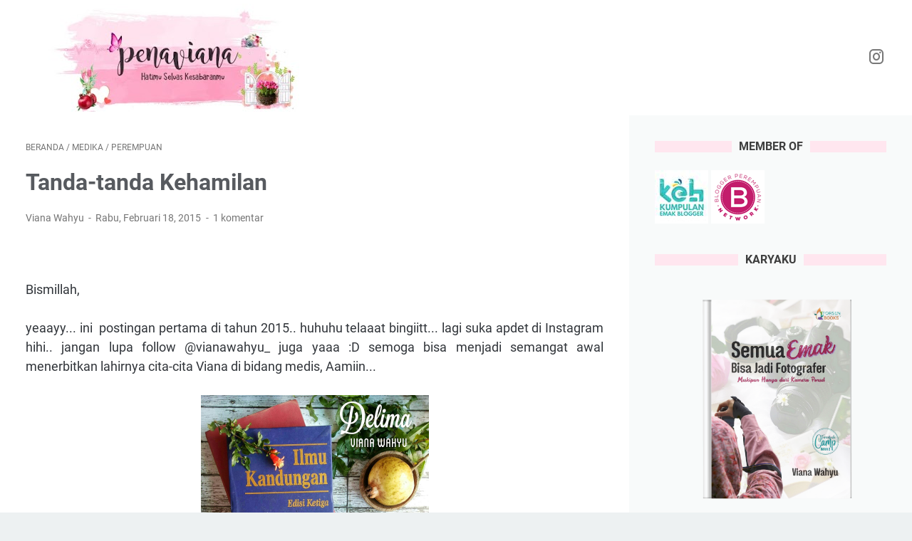

--- FILE ---
content_type: text/javascript; charset=UTF-8
request_url: https://www.penaviana.com/feeds/posts/default/-/Medika?alt=json-in-script&orderby=updated&start-index=4&max-results=5&callback=msRelatedPosts
body_size: 15930
content:
// API callback
msRelatedPosts({"version":"1.0","encoding":"UTF-8","feed":{"xmlns":"http://www.w3.org/2005/Atom","xmlns$openSearch":"http://a9.com/-/spec/opensearchrss/1.0/","xmlns$blogger":"http://schemas.google.com/blogger/2008","xmlns$georss":"http://www.georss.org/georss","xmlns$gd":"http://schemas.google.com/g/2005","xmlns$thr":"http://purl.org/syndication/thread/1.0","id":{"$t":"tag:blogger.com,1999:blog-211326861144939602"},"updated":{"$t":"2025-08-17T14:22:28.082+07:00"},"category":[{"term":"Pena"},{"term":"Featured"},{"term":"perempuan"},{"term":"Ibu Profesional"},{"term":"IIP"},{"term":"Matrikulasi"},{"term":"Medika"},{"term":"Penjelajah"},{"term":"Parenting"},{"term":"Islam"},{"term":"Pena bidan"},{"term":"Pawon"},{"term":"Bidan"},{"term":"bunda sayang"},{"term":"fotografi"},{"term":"Persalinan"},{"term":"Tips menyusui"},{"term":"Ibu Profesional Depok"},{"term":"OWOW"},{"term":"One Week One Writing"},{"term":"Pejuang Literasi"},{"term":"Rumbel Menulis"},{"term":"kesehatan keluarga"}],"title":{"type":"text","$t":"Rumah Pena Viana"},"subtitle":{"type":"html","$t":"Blog pribadi oleh Viana Wahyu, bercerita tentang gaya hidup dan kehidupan itu sendiri, dunia menulis dan buku, traveling dan photography, serta dunia kesehatan, terutama kesehatan ibu dan anak."},"link":[{"rel":"http://schemas.google.com/g/2005#feed","type":"application/atom+xml","href":"https:\/\/www.penaviana.com\/feeds\/posts\/default"},{"rel":"self","type":"application/atom+xml","href":"https:\/\/www.blogger.com\/feeds\/211326861144939602\/posts\/default\/-\/Medika?alt=json-in-script\u0026start-index=4\u0026max-results=5\u0026orderby=updated"},{"rel":"alternate","type":"text/html","href":"https:\/\/www.penaviana.com\/search\/label\/Medika"},{"rel":"hub","href":"http://pubsubhubbub.appspot.com/"},{"rel":"previous","type":"application/atom+xml","href":"https:\/\/www.blogger.com\/feeds\/211326861144939602\/posts\/default\/-\/Medika\/-\/Medika?alt=json-in-script\u0026start-index=1\u0026max-results=5\u0026orderby=updated"},{"rel":"next","type":"application/atom+xml","href":"https:\/\/www.blogger.com\/feeds\/211326861144939602\/posts\/default\/-\/Medika\/-\/Medika?alt=json-in-script\u0026start-index=9\u0026max-results=5\u0026orderby=updated"}],"author":[{"name":{"$t":"Viana Wahyu"},"uri":{"$t":"http:\/\/www.blogger.com\/profile\/03203526658107001388"},"email":{"$t":"noreply@blogger.com"},"gd$image":{"rel":"http://schemas.google.com/g/2005#thumbnail","width":"32","height":"32","src":"\/\/blogger.googleusercontent.com\/img\/b\/R29vZ2xl\/AVvXsEixcp3lwQGW2vFiZ4iw2ZMMcmjk7dH2DFXXx8IoOGxm_51mplTxHdCDUaIKWJkPCXa9mo1cCGUZ76BZUkT0qvsEXkS1GvOYpTU-SAIvJLqsFT3pEVZt8jslYlnUwKwj86w\/s113\/1574748983106.jpg"}}],"generator":{"version":"7.00","uri":"http://www.blogger.com","$t":"Blogger"},"openSearch$totalResults":{"$t":"10"},"openSearch$startIndex":{"$t":"4"},"openSearch$itemsPerPage":{"$t":"5"},"entry":[{"id":{"$t":"tag:blogger.com,1999:blog-211326861144939602.post-647317486524021887"},"published":{"$t":"2014-06-24T10:36:00.002+07:00"},"updated":{"$t":"2014-06-24T11:02:22.897+07:00"},"category":[{"scheme":"http://www.blogger.com/atom/ns#","term":"Medika"},{"scheme":"http://www.blogger.com/atom/ns#","term":"Pena"},{"scheme":"http://www.blogger.com/atom/ns#","term":"perempuan"}],"title":{"type":"text","$t":"Bee-done, Hari Bidan Indonesia"},"content":{"type":"html","$t":"\u003Cdiv class=\"separator\" style=\"clear: both; text-align: center;\"\u003E\n\u003C\/div\u003E\n\u003Cdiv class=\"separator\" style=\"clear: both; text-align: center;\"\u003E\n\u003Ca href=\"https:\/\/blogger.googleusercontent.com\/img\/b\/R29vZ2xl\/AVvXsEgxwE9-70UrYhyphenhyphene793GcP0cAwCV817oxbzLD195a6Q0FGBPeuM_0188slKZeSx4LW2UZVzw0EfaRQO3Z-hxnkPKcSmAIE7yvuaQnuVLbK-bAdjnWEhXdf9j8aulqfSzQVIWqDajhHxvuPRW\/s1600\/bidan.jpg\" imageanchor=\"1\" style=\"margin-left: 1em; margin-right: 1em;\"\u003E\u003Cimg border=\"0\" src=\"https:\/\/blogger.googleusercontent.com\/img\/b\/R29vZ2xl\/AVvXsEgxwE9-70UrYhyphenhyphene793GcP0cAwCV817oxbzLD195a6Q0FGBPeuM_0188slKZeSx4LW2UZVzw0EfaRQO3Z-hxnkPKcSmAIE7yvuaQnuVLbK-bAdjnWEhXdf9j8aulqfSzQVIWqDajhHxvuPRW\/s1600\/bidan.jpg\" \/\u003E\u003C\/a\u003E\u003C\/div\u003E\n\u003Cbr \/\u003E\n\u003Cbr \/\u003E\n\u003Cspan style=\"font-size: large;\"\u003E\u003Ci\u003E\"Ingatlah sumpah jabatan kita kepada Tuhan...\u003C\/i\u003E\u003C\/span\u003E\u003Cbr \/\u003E\n\u003Cspan style=\"font-size: large;\"\u003E\u003Ci\u003Eyang kita ikrarkan bersama\u003C\/i\u003E\u003C\/span\u003E\u003Cbr \/\u003E\n\u003Cspan style=\"font-size: large;\"\u003E\u003Ci\u003Es'lalu jadikan pegangan\u003C\/i\u003E\u003C\/span\u003E\u003Cbr \/\u003E\n\u003Cbr \/\u003E\n\u003Cspan style=\"font-size: large;\"\u003E\u003Ci\u003Ejanganlah membuat perbedaan\u003C\/i\u003E\u003C\/span\u003E\u003Cbr \/\u003E\n\u003Cdiv class=\"separator\" style=\"clear: both; text-align: center;\"\u003E\n\u003Cspan style=\"font-size: large;\"\u003E\u003C\/span\u003E\u003C\/div\u003E\n\u003Cspan style=\"font-size: large;\"\u003E\u003Ci\u003Eterhadap miskin kaya\u003C\/i\u003E\u003C\/span\u003E\u003Cbr \/\u003E\n\u003Cspan style=\"font-size: large;\"\u003E\u003Ci\u003Etugas sucimu s'bagai penyelamat\u003C\/i\u003E\u003C\/span\u003E\u003Cbr \/\u003E\n\u003Cspan style=\"font-size: large;\"\u003E\u003Ci\u003Eseluruh wanita di mayapada....\" \u003C\/i\u003E\u003C\/span\u003E\u003Cbr \/\u003E\n\u003Cbr \/\u003E\n\u003Cbr \/\u003E\n\u003Cbr \/\u003E\n\u003Cspan style=\"font-size: large;\"\u003ESyair-syair lagu kebidanan mengalun lagi tepat pada hari ini (dan semoga syairnya tidak ada yang terlupa karena sudah kurang lebih hampir 11 tahun lalu menyanyikan lagu tersebut saat Ospek di kampus kebidanan). 24 Juni 2014. Memangnya 24 Juni hari apa hayoo....? #colek para bidan dan calon bidan Indonesia.\u003C\/span\u003E\u003Cbr \/\u003E\n\u003Cspan style=\"font-size: large;\"\u003E\u003Cbr \/\u003E\u003C\/span\u003E\n\u003Cspan style=\"font-size: large;\"\u003E\u0026nbsp;\u003C\/span\u003E\u003Cbr \/\u003E\n\u003Cspan style=\"font-size: large;\"\u003ETak banyak yang tahu bahwa 24 Juni adalah \u003Cb\u003EHari Bidan Indonesia\u003C\/b\u003E. Dan seingatku, dulu ketika Ospek ala kebidanan \u003Cb\u003E\u003Ci\u003E\"Port de entry midwive'a\"\u003C\/i\u003E\u003C\/b\u003E ga ada penjelasan tentang tanggal lahir bidan, hihi, atau aku-nya yang tak menyimak materi Ospek saat itu.\u0026nbsp;\u003C\/span\u003E\u003Cbr \/\u003E\n\u003Cspan style=\"font-size: large;\"\u003E\u003Cbr \/\u003E\u003C\/span\u003E\n\u003Cspan style=\"font-size: large;\"\u003E\u0026nbsp;\u003C\/span\u003E\u003Cbr \/\u003E\n\u003Cspan style=\"font-size: large;\"\u003EJadi, Bidan di Indonesia bisa dikatakan lahir ketika persatuan bidan Indonesia didirikan, tepatnya tanggal 24 Juni 1951. Foundernya adalah para bidan dalam Konferensi Bidan Indonesia di Jakarta, yang akhirnya memutuskan untuk mendirikan\u003Cb\u003E IBI, Ikatan Bidan Indonesia\u003C\/b\u003E. Beberapa nama yang bisa disebut sebagai pendiri IBI ialah para bidan, Selo Salikun, Fatimah, Sri Mulyani, Salikun, Sukaesih, Ipah, Marguna. Yang selanjutnya menetapkan haluan bagi biduk bidan di Indonesia. Lengkapnya bisa dilihat di sini \u0026gt;\u0026gt;\u0026gt; \u003Cspan style=\"color: red;\"\u003E\u003Ca href=\"http:\/\/mjeducation.com\/hari-bidan-nasional-momen-tepat-menghargai-perjuangan-para-bidan\/\"\u003Esejarah bidan Indonesia\u003C\/a\u003E.\u003C\/span\u003E\u003C\/span\u003E\u003Cbr \/\u003E\n\u003Cbr \/\u003E\n\u003Cbr \/\u003E\n\u003Cspan style=\"font-size: large;\"\u003E\u0026nbsp;Mau nostalgia ah, masa-masa jadi mahasiswa dulu...next in sya Allah akan posting masa-masa menjadi bidan dan saat \"resign\" dari bidan hiks...hiks...Dan ini pun foto-foto yang teraplod di sini adalah menculik foto-foto yang diunggah ke mbah Gugel, soalnya zaman ngampus dulu belum ada dan belum musim ceklik-ceklik apalagi selfie ala anak sekarang. Ada hp pun sudah Alhamdulillah asal bisa sms dan nelpon, yang bisa ditelpon langsung tanpa harus antri di layanan telpon asrama atau dipanggil-panggil terderngar seantero asrama karena ada yang mencari kita dan menelepon ke asrama.\u003C\/span\u003E\u003Cbr \/\u003E\n\u003Cspan style=\"font-size: large;\"\u003E\u003Cbr \/\u003E\u003C\/span\u003E\n\u003Cbr \/\u003E\n\u003Ctable align=\"center\" cellpadding=\"0\" cellspacing=\"0\" class=\"tr-caption-container\" style=\"margin-left: auto; margin-right: auto; text-align: center;\"\u003E\u003Ctbody\u003E\n\u003Ctr\u003E\u003Ctd style=\"text-align: center;\"\u003E\u003Cspan style=\"font-size: large;\"\u003E\u003Ca href=\"https:\/\/blogger.googleusercontent.com\/img\/b\/R29vZ2xl\/AVvXsEgEYYaBMJYNzoxcrcPlrxt6dObwgeu2QhF9nxtO8ouY540P6T61cNrnuBqkBBoX1wiUIk_YebeYE6NQD8e8w2C1r9nLwwqeFyTnjrrgNqKaFETIFZQDeCRB4LAF1orP62TwdClxa6wP8czF\/s1600\/2013-04-05-14-13-44--243823106.jpeg\" imageanchor=\"1\" style=\"margin-left: auto; margin-right: auto;\"\u003E\u003Cimg border=\"0\" src=\"https:\/\/blogger.googleusercontent.com\/img\/b\/R29vZ2xl\/AVvXsEgEYYaBMJYNzoxcrcPlrxt6dObwgeu2QhF9nxtO8ouY540P6T61cNrnuBqkBBoX1wiUIk_YebeYE6NQD8e8w2C1r9nLwwqeFyTnjrrgNqKaFETIFZQDeCRB4LAF1orP62TwdClxa6wP8czF\/s1600\/2013-04-05-14-13-44--243823106.jpeg\" \/\u003E\u003C\/a\u003E\u003C\/span\u003E\u003C\/td\u003E\u003C\/tr\u003E\n\u003Ctr\u003E\u003Ctd class=\"tr-caption\" style=\"text-align: center;\"\u003E\u003Cspan style=\"font-size: small;\"\u003EIni kampus kebidanan \"Prodi Kebidanan Sutomo Surabaya\" Politeknik Kemenkes Surabaya\u003C\/span\u003E\u003C\/td\u003E\u003Ctd class=\"tr-caption\" style=\"text-align: center;\"\u003E\u003Cspan style=\"font-size: large;\"\u003E\u003Cbr \/\u003E\u003C\/span\u003E\u003C\/td\u003E\u003C\/tr\u003E\n\u003C\/tbody\u003E\u003C\/table\u003E\n\u003Cspan style=\"font-size: large;\"\u003EKampus kebidanan yang menempaku menjadi bidan berada di jantung kota Surabaya, tepatnya masih berada di lingkungan kompleks RSU dr. Soetomo yang juga sering disebut sebagai rumah sakit Karang Menjangan karena memang berada di barat Jalan Karang Menjangan, Surabaya. Dan saat awal-awal kampus kami memang jarang disebut orang dan diketahui orang (ngerasa banget kalau dulu ke sini karena 'kecemplung' hihi), maka seringnya kami menyebutkan kampus kami yang berada di depan kampus A Unair, alias kampus kedokteran alias FK-UA geto looh. Fotonya kampus A ga usah dipajang yah, bikin ngiri hihi.\u003C\/span\u003E\u003Cbr \/\u003E\n\u003Cspan style=\"font-size: large;\"\u003E\u003Cbr \/\u003E\u003C\/span\u003E\n\u003Cbr \/\u003E\n\u003Ctable align=\"center\" cellpadding=\"0\" cellspacing=\"0\" class=\"tr-caption-container\" style=\"margin-left: auto; margin-right: auto; text-align: center;\"\u003E\u003Ctbody\u003E\n\u003Ctr\u003E\u003Ctd style=\"text-align: center;\"\u003E\u003Cspan style=\"font-size: large;\"\u003E\u003Ca href=\"https:\/\/blogger.googleusercontent.com\/img\/b\/R29vZ2xl\/AVvXsEgm5C1VSVGRk94z5atCnhnGWscpBCR87WDMvNs38GNnepplR8VVRteZcOAH8KFwutctZ1XKupnSpSHDGlmHrrLu4tvut9H9I3gD0TrtbjGvVJwW47vQY5qm87PVLoWudG33d8N1EoLTpwv3\/s1600\/2013-04-05-14-21-52--967651138.jpeg\" imageanchor=\"1\" style=\"margin-left: auto; margin-right: auto;\"\u003E\u003Cimg border=\"0\" src=\"https:\/\/blogger.googleusercontent.com\/img\/b\/R29vZ2xl\/AVvXsEgm5C1VSVGRk94z5atCnhnGWscpBCR87WDMvNs38GNnepplR8VVRteZcOAH8KFwutctZ1XKupnSpSHDGlmHrrLu4tvut9H9I3gD0TrtbjGvVJwW47vQY5qm87PVLoWudG33d8N1EoLTpwv3\/s1600\/2013-04-05-14-21-52--967651138.jpeg\" \/\u003E\u003C\/a\u003E\u003C\/span\u003E\u003C\/td\u003E\u003C\/tr\u003E\n\u003Ctr\u003E\u003Ctd class=\"tr-caption\" style=\"text-align: center;\"\u003E\u003Cspan style=\"font-size: small;\"\u003EYang bercat hijau lantai dasar adalah ruangan para dosen, yang lantai atas adalah asrama para bidan\u003C\/span\u003E\u003C\/td\u003E\u003Ctd class=\"tr-caption\" style=\"text-align: center;\"\u003E\u003Cspan style=\"font-size: small;\"\u003E\u003Cbr \/\u003E\u003C\/span\u003E\u003C\/td\u003E\u003Ctd class=\"tr-caption\" style=\"text-align: center;\"\u003E\u003Cspan style=\"font-size: small;\"\u003E\u003Cbr \/\u003E\u003C\/span\u003E\u003C\/td\u003E\u003C\/tr\u003E\n\u003C\/tbody\u003E\u003C\/table\u003E\n\u003Cbr \/\u003E\n\u003Ctable align=\"center\" cellpadding=\"0\" cellspacing=\"0\" class=\"tr-caption-container\" style=\"margin-left: auto; margin-right: auto; text-align: center;\"\u003E\u003Ctbody\u003E\n\u003Ctr\u003E\u003Ctd style=\"text-align: center;\"\u003E\u003Cspan style=\"font-size: large;\"\u003E\u003Ca href=\"https:\/\/blogger.googleusercontent.com\/img\/b\/R29vZ2xl\/AVvXsEjYeDKOmHLSeJ-xPDbdJIfQcP2xNnUhmVLwrvbWg0nn5jfoEpMuSQNGjerTEtm7zHPIF_u-AdGbLtjeD-tioa5zliCjHlAYtHOBE3jBpAEHimN6D1Yjw1BZphq1dHvbcv-dNd_FFkJdpca-\/s1600\/images-37.jpeg\" imageanchor=\"1\" style=\"margin-left: auto; margin-right: auto;\"\u003E\u003Cimg border=\"0\" src=\"https:\/\/blogger.googleusercontent.com\/img\/b\/R29vZ2xl\/AVvXsEjYeDKOmHLSeJ-xPDbdJIfQcP2xNnUhmVLwrvbWg0nn5jfoEpMuSQNGjerTEtm7zHPIF_u-AdGbLtjeD-tioa5zliCjHlAYtHOBE3jBpAEHimN6D1Yjw1BZphq1dHvbcv-dNd_FFkJdpca-\/s1600\/images-37.jpeg\" \/\u003E\u003C\/a\u003E\u003C\/span\u003E\u003C\/td\u003E\u003C\/tr\u003E\n\u003Ctr\u003E\u003Ctd class=\"tr-caption\" style=\"text-align: center;\"\u003E\u003Cspan style=\"font-size: large;\"\u003E\u003Cspan style=\"font-size: small;\"\u003EYang lantai bawah itu RB 1 alias Ruang Bersalin 1 RSU dr. Soetomo dan Poli KB. Di atasnya adalah kampus kebidanan yang menyambung dengan Astra, asrama putra (hanya nama) mahasiswi kebidanan\u003C\/span\u003E\u003C\/span\u003E\u003C\/td\u003E\u003C\/tr\u003E\n\u003C\/tbody\u003E\u003C\/table\u003E\n\u003Cspan style=\"font-size: large;\"\u003ESatu angkatan ada sekitar 80-90 mahasiswa, sedang angkatanku tinggal 87 orang saja yang bertahan hingga akhir masa periode mahasiswa. Di asrama yang berada di dua lokasi, satunya dengan sebutan Astri atau asrama putri dan satunya Astra atau asrama putra, yang memang dulunya kampus kami dipakai oleh pelajar SPK, Sekolah Perawat Kesehatan yang ada putra dan putri. Nah, kalau masa kuliah di kebidanan ini kami tak ada mahasiswa laki-laki, semuanya perempuan. Tapi kalau mau cuci mata sih bisaa...lihat ke depan banyak yang calon-calon dokter atau ke sekeliling juga banyak para dokter yang kadang berseliweran ke kampus atau kami yang tinggal lewat jalan pintas saja ke dalam rumah sakit, hihi.\u003C\/span\u003E\u003Cbr \/\u003E\n\u003Cspan style=\"font-size: large;\"\u003E\u003Cbr \/\u003E\u003C\/span\u003E\n\u003Cbr \/\u003E\n\u003Ctable align=\"center\" cellpadding=\"0\" cellspacing=\"0\" class=\"tr-caption-container\" style=\"margin-left: auto; margin-right: auto; text-align: center;\"\u003E\u003Ctbody\u003E\n\u003Ctr\u003E\u003Ctd style=\"text-align: center;\"\u003E\u003Cspan style=\"font-size: large;\"\u003E\u003Ca href=\"https:\/\/blogger.googleusercontent.com\/img\/b\/R29vZ2xl\/AVvXsEjMEv_LLcNXumVE93DrAdQU_yOfw8wdJW6VNI2XNQFH9Kxmn0_dtedwZyNAOWTfGZv6MZN4Hejr7pbm4lxQ8LHrCC6TCbtJee1tFiyG9h7X53RduTm-KU9qNymo38kBJfaEDwOyQdKsUThI\/s1600\/2013-04-05-14-23-43--1534619698.jpeg\" imageanchor=\"1\" style=\"margin-left: auto; margin-right: auto;\"\u003E\u003Cimg border=\"0\" src=\"https:\/\/blogger.googleusercontent.com\/img\/b\/R29vZ2xl\/AVvXsEjMEv_LLcNXumVE93DrAdQU_yOfw8wdJW6VNI2XNQFH9Kxmn0_dtedwZyNAOWTfGZv6MZN4Hejr7pbm4lxQ8LHrCC6TCbtJee1tFiyG9h7X53RduTm-KU9qNymo38kBJfaEDwOyQdKsUThI\/s1600\/2013-04-05-14-23-43--1534619698.jpeg\" \/\u003E\u003C\/a\u003E\u003C\/span\u003E\u003C\/td\u003E\u003C\/tr\u003E\n\u003Ctr\u003E\u003Ctd class=\"tr-caption\" style=\"text-align: center;\"\u003E\u003Cspan style=\"font-size: large;\"\u003E\u003Cspan style=\"font-size: small;\"\u003ERuang Tamu Astri, asrama putri\u003C\/span\u003E\u003C\/span\u003E\u003C\/td\u003E\u003C\/tr\u003E\n\u003C\/tbody\u003E\u003C\/table\u003E\n\u003Cspan style=\"font-size: large;\"\u003ESiapa yang punya kenangan di ruang tamu Astri, ngacuuuungg....!xixixi\u003C\/span\u003E\u003Cbr \/\u003E\n\u003Cspan style=\"font-size: large;\"\u003E\u003Cbr \/\u003E\u003C\/span\u003E\n\u003Cspan style=\"font-size: large;\"\u003EHampiiirrr semua mahasiswi Kebidanan Sutomo punya dan kayaknya semua punyaa tuh masa-masa kenangan dengan ruang tamu tersebut. Bersejarah. Ada yang pernah jadi tempat bertemu rahasia hihi, tempat nerima tamu, tempat antri mandi (ups karena mengularnya antrian di kamar mandi di belakang pintu pemisah ruang tamu dan ruang dalam), atau tempat inspeksi :D *karena sang tamu diminta meninggalkan asrama karena bertamu lewat waktu atau tidak saat waktu berkunjung.\u003C\/span\u003E\u003Cbr \/\u003E\n\u003Cspan style=\"font-size: large;\"\u003E\u003Cbr \/\u003E\u003C\/span\u003E\n\u003Cbr \/\u003E\n\u003Ctable align=\"center\" cellpadding=\"0\" cellspacing=\"0\" class=\"tr-caption-container\" style=\"margin-left: auto; margin-right: auto; text-align: center;\"\u003E\u003Ctbody\u003E\n\u003Ctr\u003E\u003Ctd style=\"text-align: center;\"\u003E\u003Cspan style=\"font-size: large;\"\u003E\u003Ca href=\"https:\/\/blogger.googleusercontent.com\/img\/b\/R29vZ2xl\/AVvXsEj4VVDYGi2oMiclm4Te8WY3tpmautg8p07FxZWnCqrnu5Hiv7W-RPJ0xmwR4f8-80-T2i6BpJ_ZxynDPAPj4nl8DIVTRHsfqfbLsLIYFYPA19sWI3GX7RHqaUz3aXu8e6sbTBH6x_COc3_6\/s1600\/images-25.jpeg\" imageanchor=\"1\" style=\"margin-left: auto; margin-right: auto;\"\u003E\u003Cimg border=\"0\" src=\"https:\/\/blogger.googleusercontent.com\/img\/b\/R29vZ2xl\/AVvXsEj4VVDYGi2oMiclm4Te8WY3tpmautg8p07FxZWnCqrnu5Hiv7W-RPJ0xmwR4f8-80-T2i6BpJ_ZxynDPAPj4nl8DIVTRHsfqfbLsLIYFYPA19sWI3GX7RHqaUz3aXu8e6sbTBH6x_COc3_6\/s1600\/images-25.jpeg\" \/\u003E\u003C\/a\u003E\u003C\/span\u003E\u003C\/td\u003E\u003C\/tr\u003E\n\u003Ctr\u003E\u003Ctd class=\"tr-caption\" style=\"text-align: center;\"\u003E\u003Cspan style=\"font-size: large;\"\u003E\u003Cspan style=\"font-size: small;\"\u003ERuang dalam asrama\u003C\/span\u003E\u003C\/span\u003E\u003C\/td\u003E\u003C\/tr\u003E\n\u003C\/tbody\u003E\u003C\/table\u003E\n\u003Cspan style=\"font-size: large;\"\u003EHmmm...begitulah penampakan asrama (tutup muka pake \u003Ci\u003Eschort\u003C\/i\u003E). Di kiri kanannya banyak bilik-bilik bersejarah yang berisi barak-barak para calon bidan. Suka ada inspeksi dadakan dan juga ada penampakan loh, kata yang suka disamperin.\u003C\/span\u003E\u003Cbr \/\u003E\n\u003Cspan style=\"font-size: large;\"\u003E\u003Cbr \/\u003E\u003C\/span\u003E\n\u003Cspan style=\"font-size: large;\"\u003EKalau tempat belajarnya di sini nih...\u003C\/span\u003E\u003Cbr \/\u003E\n\u003Cbr \/\u003E\n\u003Ctable align=\"center\" cellpadding=\"0\" cellspacing=\"0\" class=\"tr-caption-container\" style=\"margin-left: auto; margin-right: auto; text-align: center;\"\u003E\u003Ctbody\u003E\n\u003Ctr\u003E\u003Ctd style=\"text-align: center;\"\u003E\u003Cspan style=\"font-size: large;\"\u003E\u003Ca href=\"https:\/\/blogger.googleusercontent.com\/img\/b\/R29vZ2xl\/AVvXsEhR-6QinMHtngyjFSqKl-NSdyEfGw4pcy4SFY72F_B16TlzrtB8niHVHqjrk9XZZwU2D4FtTlLbTnKP5N1HGIZRHu68T2PlP1UtXsqbN4NRrzzfqOymsxvD_oZTnWDJldJlGIcql4AOj34i\/s1600\/kampus.jpg\" imageanchor=\"1\" style=\"margin-left: auto; margin-right: auto;\"\u003E\u003Cimg border=\"0\" src=\"https:\/\/blogger.googleusercontent.com\/img\/b\/R29vZ2xl\/AVvXsEhR-6QinMHtngyjFSqKl-NSdyEfGw4pcy4SFY72F_B16TlzrtB8niHVHqjrk9XZZwU2D4FtTlLbTnKP5N1HGIZRHu68T2PlP1UtXsqbN4NRrzzfqOymsxvD_oZTnWDJldJlGIcql4AOj34i\/s1600\/kampus.jpg\" height=\"266\" width=\"320\" \/\u003E\u003C\/a\u003E\u003C\/span\u003E\u003C\/td\u003E\u003C\/tr\u003E\n\u003Ctr\u003E\u003Ctd class=\"tr-caption\" style=\"text-align: center;\"\u003E\u003Cspan style=\"font-size: small;\"\u003EIni fotonya kampus di salah satu sisi kiri yang berada di atas Poli KB* pic sebelumnya\u003C\/span\u003E\u003C\/td\u003E\u003C\/tr\u003E\n\u003C\/tbody\u003E\u003C\/table\u003E\n\u003Cspan style=\"font-size: large;\"\u003E\u0026nbsp;Ruang belajar yang lain sayang ga kefoto zaman itu hiksss... \u003C\/span\u003E\u003Cbr \/\u003E\n\u003Ctable align=\"center\" cellpadding=\"0\" cellspacing=\"0\" class=\"tr-caption-container\" style=\"margin-left: auto; margin-right: auto; text-align: center;\"\u003E\u003Ctbody\u003E\n\u003Ctr\u003E\u003Ctd style=\"text-align: center;\"\u003E\u003Cspan style=\"font-size: large;\"\u003E\u003Ca href=\"https:\/\/blogger.googleusercontent.com\/img\/b\/R29vZ2xl\/AVvXsEhKfR7gma1eYICIHVTJtuezTdzv7-Bdee9dADolhGEki7UhmvDLIuF8SSa9EMvFwVHHrqMsFtELpBIZEfDJN_667NgH0w3c5gQ6YOZs5S42CoyR6H3baA6XDRbb9S7YUWtdx-5B4qZ28TBw\/s1600\/images-34.jpeg\" imageanchor=\"1\" style=\"margin-left: auto; margin-right: auto;\"\u003E\u003Cimg border=\"0\" src=\"https:\/\/blogger.googleusercontent.com\/img\/b\/R29vZ2xl\/AVvXsEhKfR7gma1eYICIHVTJtuezTdzv7-Bdee9dADolhGEki7UhmvDLIuF8SSa9EMvFwVHHrqMsFtELpBIZEfDJN_667NgH0w3c5gQ6YOZs5S42CoyR6H3baA6XDRbb9S7YUWtdx-5B4qZ28TBw\/s1600\/images-34.jpeg\" \/\u003E\u003C\/a\u003E\u003C\/span\u003E\u003C\/td\u003E\u003C\/tr\u003E\n\u003Ctr\u003E\u003Ctd class=\"tr-caption\" style=\"text-align: center;\"\u003E\u003Cspan style=\"font-size: large;\"\u003E\u003Cspan style=\"font-size: small;\"\u003EPerpustakaan\u003C\/span\u003E\u003C\/span\u003E\u003C\/td\u003E\u003C\/tr\u003E\n\u003C\/tbody\u003E\u003C\/table\u003E\n\u003Cspan style=\"font-size: large;\"\u003Edi Perpustakaan semuanya lengkaaap deh...itu foto penampakan waktu masih ngampus di sana. Ga tahu dah foto update yang sekarang. Librariannya baikk bangeet deh, asal bukunya ga ilang hehe.\u003C\/span\u003E\u003Cbr \/\u003E\n\u003Cspan style=\"font-size: large;\"\u003E\u003Cbr \/\u003E\u003C\/span\u003E\n\u003Cbr \/\u003E\n\u003Ctable align=\"center\" cellpadding=\"0\" cellspacing=\"0\" class=\"tr-caption-container\" style=\"margin-left: auto; margin-right: auto; text-align: center;\"\u003E\u003Ctbody\u003E\n\u003Ctr\u003E\u003Ctd style=\"text-align: center;\"\u003E\u003Cspan style=\"font-size: large;\"\u003E\u003Ca href=\"https:\/\/blogger.googleusercontent.com\/img\/b\/R29vZ2xl\/AVvXsEjL30UTO1EMIh12GY9zNDAk2t1o_dvfVPSBRyTjncAFyDYATiWlrgWIRv6NvrVV2X3qTn2j9vRsN8pqIwJSmV1JSIe7aem1Zrvcb2UI2Xia8vSEIyu623JF41Eq7IhcyqtSNcdza2D9BE0w\/s1600\/Bu+utami.jpg\" imageanchor=\"1\" style=\"margin-left: auto; margin-right: auto;\"\u003E\u003Cimg border=\"0\" src=\"https:\/\/blogger.googleusercontent.com\/img\/b\/R29vZ2xl\/AVvXsEjL30UTO1EMIh12GY9zNDAk2t1o_dvfVPSBRyTjncAFyDYATiWlrgWIRv6NvrVV2X3qTn2j9vRsN8pqIwJSmV1JSIe7aem1Zrvcb2UI2Xia8vSEIyu623JF41Eq7IhcyqtSNcdza2D9BE0w\/s1600\/Bu+utami.jpg\" height=\"200\" width=\"200\" \/\u003E\u003C\/a\u003E\u003C\/span\u003E\u003C\/td\u003E\u003C\/tr\u003E\n\u003Ctr\u003E\u003Ctd class=\"tr-caption\" style=\"text-align: center;\"\u003E\u003Cspan style=\"font-size: large;\"\u003E\u003Cspan style=\"font-size: small;\"\u003EDosen idolaaaaa....Bu Ut yang baiikk dan pro mahasiswa\u003C\/span\u003E\u003C\/span\u003E\u003C\/td\u003E\u003C\/tr\u003E\n\u003C\/tbody\u003E\u003C\/table\u003E\n\u003Ctable align=\"center\" cellpadding=\"0\" cellspacing=\"0\" class=\"tr-caption-container\" style=\"margin-left: auto; margin-right: auto; text-align: center;\"\u003E\u003Ctbody\u003E\n\u003Ctr\u003E\u003Ctd style=\"text-align: center;\"\u003E\u003Cspan style=\"font-size: large;\"\u003E\u003Ca href=\"https:\/\/blogger.googleusercontent.com\/img\/b\/R29vZ2xl\/AVvXsEiophyphenhyphenlS2dWinyrumvKY-jJ5rTHTv5zHMxsZ5gaxT4A2rAaOJhy-ELSHp8TBLt2rbp_SvJ3C3nHT3P6AJ-3xpor-oWeakw3xkP-Qj-Oo-fYm6a3i_00IqcunWw74PSv6_kiucnLrDQBE3MV\/s1600\/masa+ospek.jpg\" imageanchor=\"1\" style=\"margin-left: auto; margin-right: auto;\"\u003E\u003Cimg border=\"0\" src=\"https:\/\/blogger.googleusercontent.com\/img\/b\/R29vZ2xl\/AVvXsEiophyphenhyphenlS2dWinyrumvKY-jJ5rTHTv5zHMxsZ5gaxT4A2rAaOJhy-ELSHp8TBLt2rbp_SvJ3C3nHT3P6AJ-3xpor-oWeakw3xkP-Qj-Oo-fYm6a3i_00IqcunWw74PSv6_kiucnLrDQBE3MV\/s1600\/masa+ospek.jpg\" height=\"266\" width=\"320\" \/\u003E\u003C\/a\u003E\u003C\/span\u003E\u003C\/td\u003E\u003C\/tr\u003E\n\u003Ctr\u003E\u003Ctd class=\"tr-caption\" style=\"text-align: center;\"\u003E\u003Cspan style=\"font-size: small;\"\u003EZaman jadi panitia Ospek, masih unyuu-unyuu yaa...yang laki-laki sendiri itu bapak pembina HIMA\u003C\/span\u003E\u003C\/td\u003E\u003C\/tr\u003E\n\u003C\/tbody\u003E\u003C\/table\u003E\n\u003Cspan style=\"font-size: large;\"\u003E\u003Cbr \/\u003E\u003C\/span\u003E\n\u003Cbr \/\u003E\n\u003Ctable align=\"center\" cellpadding=\"0\" cellspacing=\"0\" class=\"tr-caption-container\" style=\"margin-left: auto; margin-right: auto; text-align: center;\"\u003E\u003Ctbody\u003E\n\u003Ctr\u003E\u003Ctd style=\"text-align: center;\"\u003E\u003Cspan style=\"font-size: large;\"\u003E\u003Ca href=\"https:\/\/blogger.googleusercontent.com\/img\/b\/R29vZ2xl\/AVvXsEgsi6OwRDcmBTtM1iAp58yiHlCK4GsLIpTBD3WpoFNMfNSMMOAMICeC_3dFqqOnI9cK-2W0AR-jRsZ5ipi4kVvosx2DBWa7n4NZhHloaCl5CaY_VNwP5hJ_nbrSyjdUMADKQAQ2kdM7pJ1J\/s1600\/bidan+4.jpg\" imageanchor=\"1\" style=\"margin-left: auto; margin-right: auto;\"\u003E\u003Cimg border=\"0\" src=\"https:\/\/blogger.googleusercontent.com\/img\/b\/R29vZ2xl\/AVvXsEgsi6OwRDcmBTtM1iAp58yiHlCK4GsLIpTBD3WpoFNMfNSMMOAMICeC_3dFqqOnI9cK-2W0AR-jRsZ5ipi4kVvosx2DBWa7n4NZhHloaCl5CaY_VNwP5hJ_nbrSyjdUMADKQAQ2kdM7pJ1J\/s1600\/bidan+4.jpg\" height=\"205\" width=\"320\" \/\u003E\u003C\/a\u003E\u003C\/span\u003E\u003C\/td\u003E\u003C\/tr\u003E\n\u003Ctr\u003E\u003Ctd class=\"tr-caption\" style=\"text-align: center;\"\u003E\u003Cspan style=\"font-size: large;\"\u003E\u003Cspan style=\"font-size: small;\"\u003EYang ini wajah-wajah bahagia pengurus HIMA Kebidanan Sutomo 2004-2005\u003C\/span\u003E \u003C\/span\u003E\u003C\/td\u003E\u003C\/tr\u003E\n\u003C\/tbody\u003E\u003C\/table\u003E\n\u003Cspan style=\"font-size: large;\"\u003Esayangnyaaaa....ga semuanya terdokumentasi dalam foto, apalagi dalam bingkai. Sebab dulu entahlah ga semua bisa didokumentasikan hikss. Padahal banyaaaak yang bisa diabadikan. In sya Allah, ada jalan lain mengabadikan momen yang ga akan terulang itu. Foto saat bersama teman-teman Rohis, Kerohanian Islam, foto saat praktik, foto saat-saat seru. Yah, moga yang sedikit ini kelak akan tetap abadi di hati dan dalam ingatan. Setidaknya...akhirnya kerinduan setelah lama berpisah akhirnya bisa juga terobati saat reuniiiiii.....\u003C\/span\u003E\u003Cbr \/\u003E\n\u003Cspan style=\"font-size: large;\"\u003E\u003Cbr \/\u003E\u003C\/span\u003E\n\u003Cbr \/\u003E\n\u003Ctable align=\"center\" cellpadding=\"0\" cellspacing=\"0\" class=\"tr-caption-container\" style=\"margin-left: auto; margin-right: auto; text-align: center;\"\u003E\u003Ctbody\u003E\n\u003Ctr\u003E\u003Ctd style=\"text-align: center;\"\u003E\u003Cspan style=\"font-size: large;\"\u003E\u003Ca href=\"https:\/\/blogger.googleusercontent.com\/img\/b\/R29vZ2xl\/AVvXsEi-9q5T6aqcoI7Gh2lOMjzy9E_uMB1WUSFnSp5YIrb03sfork2MR4D5so6dO8DVr3kUNUfAACROfrDevUaCcP5XWAt9jTyXaYYH6zpi0kfy3-O5Q9fe3-P-JDjb6M5FxB_l2vpefrxqXTPk\/s1600\/bidan.jpg\" imageanchor=\"1\" style=\"margin-left: auto; margin-right: auto;\"\u003E\u003Cimg border=\"0\" src=\"https:\/\/blogger.googleusercontent.com\/img\/b\/R29vZ2xl\/AVvXsEi-9q5T6aqcoI7Gh2lOMjzy9E_uMB1WUSFnSp5YIrb03sfork2MR4D5so6dO8DVr3kUNUfAACROfrDevUaCcP5XWAt9jTyXaYYH6zpi0kfy3-O5Q9fe3-P-JDjb6M5FxB_l2vpefrxqXTPk\/s1600\/bidan.jpg\" \/\u003E\u003C\/a\u003E\u003C\/span\u003E\u003C\/td\u003E\u003C\/tr\u003E\n\u003Ctr\u003E\u003Ctd class=\"tr-caption\" style=\"text-align: center;\"\u003E\u003Cspan style=\"font-size: small;\"\u003EHoreee...akhirnya bisa reunian dengan wajah-wajah yang sudah kebanyakan jadi emak-emak\u003C\/span\u003E\u003C\/td\u003E\u003C\/tr\u003E\n\u003C\/tbody\u003E\u003C\/table\u003E\n\u003Ctable align=\"center\" cellpadding=\"0\" cellspacing=\"0\" class=\"tr-caption-container\" style=\"margin-left: auto; margin-right: auto; text-align: center;\"\u003E\u003Ctbody\u003E\n\u003Ctr\u003E\u003Ctd style=\"text-align: center;\"\u003E\u003Cspan style=\"font-size: large;\"\u003E\u003Ca href=\"https:\/\/blogger.googleusercontent.com\/img\/b\/R29vZ2xl\/AVvXsEjL3gU-nfujBotpZ_0vHhfEXNzce5I0wR-3yvxCq5VOA9Ds6_kWmTlIG6I8eckp0k8famEkvD_wTohbGfXj91QxzwyBwDOZunTe7MRKDkkiQ6heSgP1Kn6mOBi_UFsMnDiZ1Nbd8ZzmIt7c\/s1600\/reuni.jpg\" imageanchor=\"1\" style=\"margin-left: auto; margin-right: auto;\"\u003E\u003Cimg border=\"0\" src=\"https:\/\/blogger.googleusercontent.com\/img\/b\/R29vZ2xl\/AVvXsEjL3gU-nfujBotpZ_0vHhfEXNzce5I0wR-3yvxCq5VOA9Ds6_kWmTlIG6I8eckp0k8famEkvD_wTohbGfXj91QxzwyBwDOZunTe7MRKDkkiQ6heSgP1Kn6mOBi_UFsMnDiZ1Nbd8ZzmIt7c\/s1600\/reuni.jpg\" height=\"266\" width=\"320\" \/\u003E\u003C\/a\u003E\u003C\/span\u003E\u003C\/td\u003E\u003C\/tr\u003E\n\u003Ctr\u003E\u003Ctd class=\"tr-caption\" style=\"text-align: center;\"\u003E\u003Cspan style=\"font-size: large;\"\u003E\u003Cspan style=\"font-size: small;\"\u003EReuni reeekkk...Kebidanan Sutomo angkatan 2006 di Maret Nur Pacific 2013\u003C\/span\u003E\u003C\/span\u003E\u003C\/td\u003E\u003C\/tr\u003E\n\u003C\/tbody\u003E\u003C\/table\u003E\n\u003Cbr \/\u003E\n\u003Cdiv class=\"separator\" style=\"clear: both; text-align: center;\"\u003E\n\u003Cbr \/\u003E\u003C\/div\u003E\n\u003Cdiv class=\"separator\" style=\"clear: both; text-align: justify;\"\u003E\n\u003Cspan style=\"font-size: large;\"\u003E\u003Cspan style=\"color: magenta;\"\u003E\u003Ci\u003EProses kehidupan dari mahasiswi bidan menjadi bidan-bidan yang cemerlang\u003C\/i\u003E\u003C\/span\u003E\u003C\/span\u003E\u003C\/div\u003E\n\u003Cdiv class=\"separator\" style=\"clear: both; text-align: justify;\"\u003E\n\u003Cspan style=\"font-size: large;\"\u003E\u003Cspan style=\"color: magenta;\"\u003E\u003Ci\u003Emengepak ke gugusan mimpi dan cita-cita di mayapada\u003C\/i\u003E\u003C\/span\u003E\u003C\/span\u003E\u003C\/div\u003E\n\u003Cdiv class=\"separator\" style=\"clear: both; text-align: justify;\"\u003E\n\u003Cbr \/\u003E\u003C\/div\u003E\n\u003Cdiv class=\"separator\" style=\"clear: both; text-align: justify;\"\u003E\n\u003Cspan style=\"font-size: large;\"\u003E\u003Cspan style=\"color: magenta;\"\u003E\u003Ci\u003Eberpisah dan bertemu adalah fitrah kehidupan\u003C\/i\u003E\u003C\/span\u003E\u003C\/span\u003E\u003C\/div\u003E\n\u003Cdiv class=\"separator\" style=\"clear: both; text-align: justify;\"\u003E\n\u003Cspan style=\"font-size: large;\"\u003E\u003Cspan style=\"color: magenta;\"\u003E\u003Ci\u003Enamun persahabatan kita tak aan tergantikan\u003C\/i\u003E\u003C\/span\u003E\u003C\/span\u003E\u003C\/div\u003E\n\u003Cdiv class=\"separator\" style=\"clear: both; text-align: justify;\"\u003E\n\u003Cbr \/\u003E\u003C\/div\u003E\n\u003Cdiv class=\"separator\" style=\"clear: both; text-align: justify;\"\u003E\n\u003Cspan style=\"font-size: large;\"\u003E\u003Cspan style=\"color: magenta;\"\u003E\u003Ci\u003Etak ku tahu perjalanan hidup kita \u003C\/i\u003E\u003C\/span\u003E\u003C\/span\u003E\u003C\/div\u003E\n\u003Cdiv class=\"separator\" style=\"clear: both; text-align: justify;\"\u003E\n\u003Cspan style=\"font-size: large;\"\u003E\u003Cspan style=\"color: magenta;\"\u003E\u003Ci\u003Etak selamanya ia berwarna jingga\u003C\/i\u003E\u003C\/span\u003E\u003C\/span\u003E\u003C\/div\u003E\n\u003Cdiv class=\"separator\" style=\"clear: both; text-align: justify;\"\u003E\n\u003Cspan style=\"font-size: large;\"\u003E\u003Cspan style=\"color: magenta;\"\u003E\u003Ci\u003Ejika ia punya biru\u003C\/i\u003E\u003C\/span\u003E\u003C\/span\u003E\u003C\/div\u003E\n\u003Cdiv class=\"separator\" style=\"clear: both; text-align: justify;\"\u003E\n\u003Cspan style=\"font-size: large;\"\u003E\u003Cspan style=\"color: magenta;\"\u003E\u003Ci\u003Eyang kutahu adalah dirimu\u003C\/i\u003E\u003C\/span\u003E\u003C\/span\u003E\u003C\/div\u003E\n\u003Cdiv class=\"separator\" style=\"clear: both; text-align: justify;\"\u003E\n\u003Cspan style=\"font-size: large;\"\u003E\u003Cspan style=\"color: magenta;\"\u003E\u003Ci\u003Eselalu menjadi istimewa di hatiku\u003C\/i\u003E\u003C\/span\u003E\u003C\/span\u003E\u003C\/div\u003E\n\u003Cdiv class=\"separator\" style=\"clear: both; text-align: justify;\"\u003E\n\u003Cspan style=\"font-size: large;\"\u003E\u003Cspan style=\"color: magenta;\"\u003E\u003Ci\u003Ekini, esok dan selamanya...#metamorb-2013\u003C\/i\u003E\u003C\/span\u003E\u003C\/span\u003E\u003C\/div\u003E\n\u003Cspan style=\"font-size: large;\"\u003E\u003Cbr \/\u003E\u003C\/span\u003E\n\u003Cspan style=\"font-size: large;\"\u003E\u003Cbr \/\u003E\u003C\/span\u003E\n\u003Cspan style=\"font-size: large;\"\u003E\u003Cspan style=\"color: #38761d;\"\u003ESemoga aku bisa kembali memegang 'pena' sebenarnya para bidan\u003C\/span\u003E\u003C\/span\u003E\u003Cbr \/\u003E\n\u003Cspan style=\"font-size: large;\"\u003E\u003Cspan style=\"color: #38761d;\"\u003Eyang penuh ketelatenan\u003C\/span\u003E\u003C\/span\u003E\u003Cbr \/\u003E\n\u003Cspan style=\"font-size: large;\"\u003E\u003Cspan style=\"color: #38761d;\"\u003Esaat membimbing persalinan\u003C\/span\u003E\u003C\/span\u003E\u003Cbr \/\u003E\n\u003Cspan style=\"font-size: large;\"\u003E\u003Cspan style=\"color: #38761d;\"\u003Esaat menerima kepala janin yang menemukan kehidupan\u003C\/span\u003E\u003C\/span\u003E\u003Cbr \/\u003E\n\u003Cspan style=\"font-size: large;\"\u003E\u003Cspan style=\"color: #38761d;\"\u003Edan saat ini yang menjadi list kewajiban\u003C\/span\u003E\u003C\/span\u003E\u003Cbr \/\u003E\n\u003Cspan style=\"font-size: large;\"\u003E\u003Cspan style=\"color: #38761d;\"\u003Eadalah tetap menjadi yang bermanfaat dengan berbagai jalan\u003C\/span\u003E\u003C\/span\u003E\u003Cbr \/\u003E\n\u003Cspan style=\"font-size: large;\"\u003E\u003Cspan style=\"color: #38761d;\"\u003Eagar Allah tetap berikan keridhoan\u003C\/span\u003E\u003C\/span\u003E\u003Cbr \/\u003E\n\u003Cspan style=\"font-size: large;\"\u003E\u003Cspan style=\"color: #38761d;\"\u003Emeski dengan skenario yang berlainan\u003C\/span\u003E\u003C\/span\u003E\u003Cbr \/\u003E\n\u003Cspan style=\"font-size: large;\"\u003E\u003Cspan style=\"color: #38761d;\"\u003Etetap mengepak dengan sayap kesabaran\u003C\/span\u003E\u003C\/span\u003E\u003Cbr \/\u003E\n\u003Cspan style=\"font-size: large;\"\u003E\u003Cspan style=\"color: #38761d;\"\u003Ebertebaran di muka bumi dengan menjadi lebah (kebaikan)\u003Cb\u003E\"bee-done\"\u003C\/b\u003E\u003C\/span\u003E\u003C\/span\u003E\u003Cbr \/\u003E\n\u003Cspan style=\"font-size: large;\"\u003E\u003Cbr \/\u003E\u003C\/span\u003E\n\u003Cspan style=\"font-size: large;\"\u003E\u003Cbr \/\u003E\u003C\/span\u003E\n\u003Cspan style=\"font-size: large;\"\u003Epenaviana \/ @vianawahyu\u003C\/span\u003E\u003Cbr \/\u003E\n\u003Cspan style=\"font-size: large;\"\u003EDepok, 24 Juni 2014\u003C\/span\u003E\u003Cbr \/\u003E\n\u003Cspan style=\"font-size: large;\"\u003E\u003Cspan style=\"color: red;\"\u003E\"Dirgahayu Bidan Indonesia\"\u003C\/span\u003E\u003C\/span\u003E\u003Cbr \/\u003E\n\u003Cspan style=\"font-size: large;\"\u003E\u003Cbr \/\u003E\u003C\/span\u003E\n\u003Cspan style=\"font-size: large;\"\u003E\u003Cbr \/\u003E\u003C\/span\u003E\u003Cbr \/\u003E\n\u003Cdiv class=\"separator\" style=\"clear: both; text-align: center;\"\u003E\n\u003Cspan style=\"font-size: large;\"\u003E\u003Ca href=\"https:\/\/blogger.googleusercontent.com\/img\/b\/R29vZ2xl\/AVvXsEimuEI9wrffDOV1sJNBNiVcZHikxUhuSYSFFb93hiK2PeU6SMLqektZ1kr4zaH-qJRwhGmrFW5yhuMntlBVVvv_DqL8stMZ3yO2yhE0JTrOnQdJd7DzaIB90Hq-Qn692WF6UxVpeigI2v6_\/s1600\/tulip+bidan.jpg\" imageanchor=\"1\" style=\"margin-left: 1em; margin-right: 1em;\"\u003E\u003Cimg border=\"0\" src=\"https:\/\/blogger.googleusercontent.com\/img\/b\/R29vZ2xl\/AVvXsEimuEI9wrffDOV1sJNBNiVcZHikxUhuSYSFFb93hiK2PeU6SMLqektZ1kr4zaH-qJRwhGmrFW5yhuMntlBVVvv_DqL8stMZ3yO2yhE0JTrOnQdJd7DzaIB90Hq-Qn692WF6UxVpeigI2v6_\/s1600\/tulip+bidan.jpg\" height=\"320\" width=\"320\" \/\u003E\u003C\/a\u003E\u003C\/span\u003E\u003C\/div\u003E\n\u003Cbr \/\u003E\n\u003Cspan style=\"font-size: large;\"\u003E\u003Cbr \/\u003E\u003C\/span\u003E\n\u003Cspan style=\"font-size: large;\"\u003E\u003Cspan style=\"font-size: small;\"\u003E#Foto-foto diambil dari google dan koleksi pribadi\u003C\/span\u003E\u003C\/span\u003E\u003Cdiv class=\"blogger-post-footer\"\u003ESalam,\nViana Wahyu 🌻\u003C\/div\u003E"},"link":[{"rel":"replies","type":"application/atom+xml","href":"https:\/\/www.penaviana.com\/feeds\/647317486524021887\/comments\/default","title":"Posting Komentar"},{"rel":"replies","type":"text/html","href":"https:\/\/www.blogger.com\/comment\/fullpage\/post\/211326861144939602\/647317486524021887","title":"0 Komentar"},{"rel":"edit","type":"application/atom+xml","href":"https:\/\/www.blogger.com\/feeds\/211326861144939602\/posts\/default\/647317486524021887"},{"rel":"self","type":"application/atom+xml","href":"https:\/\/www.blogger.com\/feeds\/211326861144939602\/posts\/default\/647317486524021887"},{"rel":"alternate","type":"text/html","href":"https:\/\/www.penaviana.com\/2014\/06\/bee-done-hari-bidan-indonesia.html","title":"Bee-done, Hari Bidan Indonesia"}],"author":[{"name":{"$t":"Viana Wahyu"},"uri":{"$t":"http:\/\/www.blogger.com\/profile\/03203526658107001388"},"email":{"$t":"noreply@blogger.com"},"gd$image":{"rel":"http://schemas.google.com/g/2005#thumbnail","width":"32","height":"32","src":"\/\/blogger.googleusercontent.com\/img\/b\/R29vZ2xl\/AVvXsEixcp3lwQGW2vFiZ4iw2ZMMcmjk7dH2DFXXx8IoOGxm_51mplTxHdCDUaIKWJkPCXa9mo1cCGUZ76BZUkT0qvsEXkS1GvOYpTU-SAIvJLqsFT3pEVZt8jslYlnUwKwj86w\/s113\/1574748983106.jpg"}}],"media$thumbnail":{"xmlns$media":"http://search.yahoo.com/mrss/","url":"https:\/\/blogger.googleusercontent.com\/img\/b\/R29vZ2xl\/AVvXsEgxwE9-70UrYhyphenhyphene793GcP0cAwCV817oxbzLD195a6Q0FGBPeuM_0188slKZeSx4LW2UZVzw0EfaRQO3Z-hxnkPKcSmAIE7yvuaQnuVLbK-bAdjnWEhXdf9j8aulqfSzQVIWqDajhHxvuPRW\/s72-c\/bidan.jpg","height":"72","width":"72"},"thr$total":{"$t":"0"}},{"id":{"$t":"tag:blogger.com,1999:blog-211326861144939602.post-4637590248124188919"},"published":{"$t":"2013-02-14T12:24:00.000+07:00"},"updated":{"$t":"2014-02-24T14:48:52.382+07:00"},"category":[{"scheme":"http://www.blogger.com/atom/ns#","term":"Medika"},{"scheme":"http://www.blogger.com/atom/ns#","term":"perempuan"}],"title":{"type":"text","$t":"Persiapan \"amunisi\" Menghadapi Persalinan"},"content":{"type":"html","$t":"\u003Cdiv class=\"mobile-photo\"\u003E\n\u003Ca href=\"https:\/\/blogger.googleusercontent.com\/img\/b\/R29vZ2xl\/AVvXsEjOsXGrsHThZwi34EaeWbI7VvBxv8Y3dWE-Prb_G5Mf4SgyUqIQL7GNDNC2YqEUB8WKnBsn-1CtfJhJymJq_uSLsBXXKYXiiVSXh3OYBBSL9X36brySlw9WX9KtSwA0AYcYGLrvEpLJ65Bb\/s1600\/%253D%253Futf-8%253FB%253FemFtIGJhYnkuanBn%253F%253D-728346\"\u003E\u003Cimg alt=\"\" border=\"0\" src=\"https:\/\/blogger.googleusercontent.com\/img\/b\/R29vZ2xl\/AVvXsEjOsXGrsHThZwi34EaeWbI7VvBxv8Y3dWE-Prb_G5Mf4SgyUqIQL7GNDNC2YqEUB8WKnBsn-1CtfJhJymJq_uSLsBXXKYXiiVSXh3OYBBSL9X36brySlw9WX9KtSwA0AYcYGLrvEpLJ65Bb\/s320\/%253D%253Futf-8%253FB%253FemFtIGJhYnkuanBn%253F%253D-728346\" id=\"BLOGGER_PHOTO_ID_5844675801733795922\" \/\u003E\u003C\/a\u003E\u003C\/div\u003E\n** repost my note from fb **\u003Cbr \/\u003E\nPersalinan adalah jihad terbesar kaum ibu, maka laksana seorang prajurit tangguh yang akan berperang, ibu pun butuh kelengkapan amunisi agar siap tempur dan hoeeekkk....lahirlah sang buah hati tercinta :)\u003Cbr \/\u003E\u003Cbr \/\u003EKelengkapan perang ini upayakan sudah beberapa minggu sebelumnya anda mempersiapkannya, karena taksiran persalinan bisa maju mundur sesuai skenario Allah, perlengkapan itu di antaranya adalah:\u003Cbr \/\u003E\u003Cbr \/\u003EMedan peperangan.\u003Cbr \/\u003EMaksudnya adalah meninjau atau survey lokasi bersalin kita. Hal ini mencakup dimana lokasinya; bagaimana menjangkaunya; waktu tempuhnya (jika jalanan macet seperti Jakarta sedang kita ingin bersalin di Depok efektif tidak, jangan-jangan malah \"brojol\" di jalan hehehe); siapa yang kita pilih untuk menolong kita, bidan atau dokter (perempuan atau laki-laki), kondisi ruang bersalin dan pelayanannya (akankah dengan jaminan kesehatan atau umum).\u003Cbr \/\u003EAkan lebih baik jika kita berkenalan dengan tim penolong persalinan kita, biasanya dengan cara ini mereka akan lebih ramah melayani kita dan dengan senang hati menunjukkan dan mengantar kita berkeliling lokasi (meski hanya berupa ruang bersalin berukuran 3x3meter hehe) bahkan mengetahui beberapa alat dan kegunaannya.\u003Cbr \/\u003E\u003Cbr \/\u003EPETA\u003Cbr \/\u003EPeta di sini adalah kita membicarakan rencana persalinan kita pada bidan atau dokter yang meliputi bagaimana rencana persalinan yang kita kehendaki, apakah ingin ditemani suami atau keluarga, inisiasi menyusui dini, no sufor (susu formula) atau kekhawatiran kita seputar persalinan. Dokter atau bidan akan menjelaskan dan mengupayakan kita mencapai rencana persalinan jika saatnya tiba.\u003Cbr \/\u003E\u003Cbr \/\u003EAMUNISI\u003Cbr \/\u003E*Tas Siap Bawa*\u003Cbr \/\u003EPengalaman vi, tas siap bawa ini telah vi siapkan ketika usia kehamilan 28 minggu atau 7 bulan, mengantispasi ketika detik-detik perjuangan itu tiba kita tak akan bisa berfikir atau bergerak untuk menyiapkan semua keperluan (panik bo', apalagi jika anak pertama..bisa-bisa tetangga pun ikut panik hehehe). Jika anda tidak sempat mengepack tas siap bawa ini, setidaknya buat list apa saja yang harus dibawa saat anda tiba-tiba saja harus sudah stay at clinic, jadi segalanya biar bisa disiiapkan oleh anggota keluarga yang lain. Isinya antara lain (jumlah bisa menyesuaikan tergantung berapa lama anda akan tinggal di rumah bersalin):\u003Cbr \/\u003EIBU:\u003Cbr \/\u003EBaju ganti ibu (3), utamanya yang berkancing depan sebagai persiapan jika anda ingin meyusui\u003Cbr \/\u003EBra khusus menyusui (4\/5) atau terserah asal anda merasa nyaman memakainya\u003Cbr \/\u003EPembalut nifas (satu pack), usahakan ganti pembalut tiap buang air atau jika merasa tidak nyaman\u003Cbr \/\u003EGurita Ibu (4) gunanya untuk membuat perut anda yang kendor jadi kenceng, karena menit-menit pasca perjuangan anda, perut masih tampak seperti hamil 5 bulan meski isinya sudah sukses keluar hehehe\u003Cbr \/\u003ECelana Dalam (6) yang sudah disesuaikan dengan perubahan bentuk badan selama hamil\u003Cbr \/\u003EKain jarit (4 buah) untuk bawahan yang dipakai ibu setelah memakai gurita dan stagen\u003Cbr \/\u003EStagen \/ bebat perut yang panjang hingga 2-5meter (2 gulung) guna agar perut semakin kenceng dan disayang ortu\/ mertua kita karena mereka biasanya paliing cerewet soal ini hihihi\u003Cbr \/\u003EHanduk Ibu dan perlengkapan mandi biar bersih dan harum.\u003Cbr \/\u003EKosmetika. Yaa setidaknya pakai bedak is okay, siapa tahu da tetangga atau teman-teman yang menjenguk. Jangan lupa pula siapkan jilbab dan kaos kaki yang nyaman agar anda tetap terlihat cantik xixixi\u003Cbr \/\u003E\u0026nbsp;Tissue\u003Cbr \/\u003ESandal jepit dan jangan lupa sandal cantik jika akan pulang :)\u003Cbr \/\u003E\u003Cbr \/\u003EBAYI\u003Cbr \/\u003EBaju bayi (6 buah)\u003Cbr \/\u003EPopok bayi, utamakan yang dari kain (12 buah)\u003Cbr \/\u003EGurita bayi\u0026nbsp; (6 buah) sebatas untuk memfiksasi tali pusat sebelum ia pupus, itupun pemakaiannya jangan terlalu kencang, setelah tali pusat pupus lepas gurita Tidak benar jika bayi diberi gurita agar perut buncitnya mengecil, sebab secara fisiologis (normally) organ-organ bayi belum sempurna, begitu pun dengan otot-otot perut, maka tampaklah perut yang membuncit. Seiring dengan pertumbuhannya perut bayi akan singset seperti emaknya hehehe\u003Cbr \/\u003EKain gedong\/ bedong (6 buah). Hal ini sebagai penghangat bayi selama jam-jam awal dia dilahirkan, pun pemakaiannya tak boleh terlalu kencang. Perhatikan pula apakah bayi menjadi berkeringat atau tak nyaman dengan pemakaian bedong ini. Pengalaman my baby, dia malah nangis waktu bedongnya dilepas (misal mengganti popok) dan seketika akan diam jika kembali dibedong. Kangen suasana hangat dan nyaman dalam perut bunda ya nanda ^_^\u003Cbr \/\u003ESelimut bayi (1)\u003Cbr \/\u003ETopi bayi (2 buah)\u003Cbr \/\u003EKaos tangan dan kaos kaki (6 buah)\u003Cbr \/\u003EHanduk bayi (1 buah)\u003Cbr \/\u003EMinyak telon\u003Cbr \/\u003EBedak bayi\u003Cbr \/\u003ESisir bayi\u003Cbr \/\u003ESabun dan shampoo bayi (biasanya two in one)\u003Cbr \/\u003EKapas (untuk cebok atau membersihkan saat pup)\u003Cbr \/\u003EKain jarit\/ gendongan instant (1 buah)\u003Cbr \/\u003EBantal dan guling bayi\u003Cbr \/\u003E*Namun in fact, ketika saya melahirkan (ba'da Jum'atan) semua amunisi di atas banyak yang jumlahnya masih banyak, lantaran perkiraan saya akan menginap dua hari ternyata belum sampai 24 jam (keesokan paginya) saya pulang ke rumah.\u003Cbr \/\u003E\u003Cbr \/\u003EPRAJURIT\u003Cbr \/\u003ENah, ini hal yang tak ketinggalan dalam sebuah peperangan, yakni keberadaan pasangan atau keluarga kita. Komunikasikan hal yang kita inginkan terkait persiapan persalinan kita, misal beri tahu nomor telepon penting, sarana dokumentasi, atau hal-hal sepele yang kadang tak akan sempat kita fikirkan kala kontraksi dataaanng....\u003Cbr \/\u003E\u003Cbr \/\u003EDUKUNGAN DAN DO'A\u003Cbr \/\u003ETak cukup usaha tanpa doa dan ridho. Maka banyak-banyaklah berdoa dan yang penting meminta maaf dan doa dari suami dan ibu-ibu kita (ibu kandung dan ibu mertua). Karena ridho mereka akan memudahkan persalinan kita, doa mereka sebagai kekuatan untuk kita.\u003Cbr \/\u003E\u003Cbr \/\u003E*DO'A MENGHADAPI PERSALINAN:\u003Cbr \/\u003EMembaca surat Al Baqarah: 255, Surat Al A'raf : 54, Surat Al Falaq dan An Naas disamping dzikir-dzikir kita yang lain\u003Cbr \/\u003E\u003Cbr \/\u003E*********************Selamat menyambut jihad terindah, bunda ^_^************************\u003Cbr \/\u003E\u003Cbr \/\u003ESumber:\u003Cbr \/\u003EPengalaman pribadi \"bidan viana\"\u003Cbr \/\u003EHandayani Muhsin, Sri. 2007. Selamat anda akan menjadi ibu. Solo: Pustaka Iltizam\u003Cbr \/\u003EBooth, Trish. 2009. Tanya Jawab Seputar Kehamilan. Jakarta: Buana Ilmu Populer (kelompok Gramedia)\u003Cbr \/\u003E\u0026nbsp;\n\u003Cbr \/\u003E:: Viana Wahyu ::\n\u003Cbr \/\u003EPowered by Telkomsel BlackBerry®\u003Cdiv class=\"blogger-post-footer\"\u003ESalam,\nViana Wahyu 🌻\u003C\/div\u003E"},"link":[{"rel":"replies","type":"application/atom+xml","href":"https:\/\/www.penaviana.com\/feeds\/4637590248124188919\/comments\/default","title":"Posting Komentar"},{"rel":"replies","type":"text/html","href":"https:\/\/www.blogger.com\/comment\/fullpage\/post\/211326861144939602\/4637590248124188919","title":"2 Komentar"},{"rel":"edit","type":"application/atom+xml","href":"https:\/\/www.blogger.com\/feeds\/211326861144939602\/posts\/default\/4637590248124188919"},{"rel":"self","type":"application/atom+xml","href":"https:\/\/www.blogger.com\/feeds\/211326861144939602\/posts\/default\/4637590248124188919"},{"rel":"alternate","type":"text/html","href":"https:\/\/www.penaviana.com\/2013\/02\/persiapan-amunisi-menghadapi-persalinan.html","title":"Persiapan \"amunisi\" Menghadapi Persalinan"}],"author":[{"name":{"$t":"Viana Wahyu"},"uri":{"$t":"http:\/\/www.blogger.com\/profile\/03203526658107001388"},"email":{"$t":"noreply@blogger.com"},"gd$image":{"rel":"http://schemas.google.com/g/2005#thumbnail","width":"32","height":"32","src":"\/\/blogger.googleusercontent.com\/img\/b\/R29vZ2xl\/AVvXsEixcp3lwQGW2vFiZ4iw2ZMMcmjk7dH2DFXXx8IoOGxm_51mplTxHdCDUaIKWJkPCXa9mo1cCGUZ76BZUkT0qvsEXkS1GvOYpTU-SAIvJLqsFT3pEVZt8jslYlnUwKwj86w\/s113\/1574748983106.jpg"}}],"media$thumbnail":{"xmlns$media":"http://search.yahoo.com/mrss/","url":"https:\/\/blogger.googleusercontent.com\/img\/b\/R29vZ2xl\/AVvXsEjOsXGrsHThZwi34EaeWbI7VvBxv8Y3dWE-Prb_G5Mf4SgyUqIQL7GNDNC2YqEUB8WKnBsn-1CtfJhJymJq_uSLsBXXKYXiiVSXh3OYBBSL9X36brySlw9WX9KtSwA0AYcYGLrvEpLJ65Bb\/s72-c\/%253D%253Futf-8%253FB%253FemFtIGJhYnkuanBn%253F%253D-728346","height":"72","width":"72"},"thr$total":{"$t":"2"}},{"id":{"$t":"tag:blogger.com,1999:blog-211326861144939602.post-8624385291714630284"},"published":{"$t":"2008-02-16T07:07:00.000+07:00"},"updated":{"$t":"2014-02-24T14:38:22.088+07:00"},"category":[{"scheme":"http://www.blogger.com/atom/ns#","term":"Medika"}],"title":{"type":"text","$t":"\u0026quot;Rumah Sehat (bukan Rumah sakit)\u0026quot;"},"content":{"type":"html","$t":"\u003Cspan style=\"font-size: small;\"\u003ENama adalah Do'a. Kata2 itu yang sering dipesankan oleh orang2 tua. Dan memang kufikir nama juga berpengaruh bagi psikologis manusia di dalamnya.\u003C\/span\u003E\u003Cbr \/\u003E\n\u003Cspan style=\"font-size: small;\"\u003E\u003Cbr \/\u003E\u003C\/span\u003E\n\u003Cspan style=\"font-size: small;\"\u003ELihat dan selami makna kata \"Rumah Sakit\" ia berarti sebuah rumah yang berisi dengan orang2 sakit (yg ingin sembuh dari sakitnya). Akan menimbulkan sebuah momok tersendiri bagi masyarakat awam yang tdk faham dunia medis. Apalagi jika para petugas dan tenaga medisnya juga \"sakit\". \u003C\/span\u003E\u003Cbr \/\u003E\n\u003Cspan style=\"font-size: small;\"\u003E\u003Cbr \/\u003E\u003C\/span\u003E\n\u003Cspan style=\"font-size: small;\"\u003ERumah Sehat dari arti luarnya terlihat lebih ramah, jauh mengesankan sebuah optimisme akan adanya kesembuhan atau kesehatan. Bahkan secara psikologis akan membuat sistem di dalamnya pun juga sehat...Sebab saat berkesempatan praktik di Rumah sakit rujukan terbesar, seringkali bukan saja administrasi yang alot (syarat berbelit2..juga kasir yang bertampang murung bahkan dingin), namun juga pelayanan dari tenaga medisnya yang juga tdk ramah dan profesional. Sampai-sampai ada program SASETA (Salam, Senyum, Tanya) yang diwajibkan bagi semua yang bekerja di Rumah Sakit.\u003C\/span\u003E\u003Cbr \/\u003E\n\u003Cspan style=\"font-size: small;\"\u003E\u003Cbr \/\u003E\u003C\/span\u003E\n\u003Cspan style=\"font-size: small;\"\u003EHal paling kontras dari sistem Rumah Sakit adalah Sistem Banking. Coba lihat mulai dari pelayanan terdepan yang bersinggungan dg customer terlihat ramah-ramah...bahkan selalu senyum tak lepas dari wajah mereka. Tak terlihat sebuah sikap dingin atau cuek pada setiap customer yang datang. Bandingkan jika pergi ke Rumah Sakit...!\u003C\/span\u003E\u003Cbr \/\u003E\n\u003Cspan style=\"font-size: small;\"\u003E\u003Cbr \/\u003E\u003C\/span\u003E\n\u003Cspan style=\"font-size: small;\"\u003ELha apa bedanya antara dua sistem itu..? Toh sama saja melayani masyarakat toh..? Hmm tapi sepertinya perbedaan itu terlihat dari tujuan sistem itu tadi. Jika Bank akan mendapatkan uang dari setiap customer yang datang membuat mata ijo, namun jika Rumah Sakit hubungannya dengan masalah2 kesehatan yang membikin stress para tenaga medisnya, belum lagi jika para pasien itu datang dengan keluhan kasus yang patofisiologisnya berat plus pakai ASKESKIN ! Tapi sepertinya hal ini tdk nampak di Rumah sakit \"high class\" yang pake sandal jepit dilarang masuk..\u003C\/span\u003E\u003Cbr \/\u003E\n\u003Cspan style=\"font-size: small;\"\u003E\u003Cbr \/\u003E\u003C\/span\u003E\n\u003Cspan style=\"font-size: small;\"\u003EOrang miskin tambah miskin..Orang kaya makin jaya...\u003C\/span\u003E\u003Cbr \/\u003E\n\u003Cspan style=\"font-size: small;\"\u003E\u003Cbr \/\u003E\u003C\/span\u003E\n\u003Cspan style=\"font-size: small;\"\u003EKalo mau usul ngrubah nama Rumah Sakit jadi Rumah Sehat mesti jadi orang di DepKes Pusat ya..? Atau jadi bu menteri...? Ah, rasanya hal paling mungkin adalah beraliansi dengan link2 yang mau dukung bikin Rumah Sehat ini....\u003C\/span\u003E\u003Cbr \/\u003E\n\u003Cspan style=\"font-size: small;\"\u003E\u003Cbr \/\u003E\u003C\/span\u003E\n\u003Cspan style=\"font-size: small;\"\u003EHero City, saat aku jengah dengan sistem Rumah Sakit yang seperti \"kerajaan\"....\u003C\/span\u003E\u003Cdiv class=\"blogger-post-footer\"\u003ESalam,\nViana Wahyu 🌻\u003C\/div\u003E"},"link":[{"rel":"replies","type":"application/atom+xml","href":"https:\/\/www.penaviana.com\/feeds\/8624385291714630284\/comments\/default","title":"Posting Komentar"},{"rel":"replies","type":"text/html","href":"https:\/\/www.blogger.com\/comment\/fullpage\/post\/211326861144939602\/8624385291714630284","title":"0 Komentar"},{"rel":"edit","type":"application/atom+xml","href":"https:\/\/www.blogger.com\/feeds\/211326861144939602\/posts\/default\/8624385291714630284"},{"rel":"self","type":"application/atom+xml","href":"https:\/\/www.blogger.com\/feeds\/211326861144939602\/posts\/default\/8624385291714630284"},{"rel":"alternate","type":"text/html","href":"https:\/\/www.penaviana.com\/2008\/02\/sehat-bukan-rumah-sakit.html","title":"\u0026quot;Rumah Sehat (bukan Rumah sakit)\u0026quot;"}],"author":[{"name":{"$t":"Viana Wahyu"},"uri":{"$t":"http:\/\/www.blogger.com\/profile\/03203526658107001388"},"email":{"$t":"noreply@blogger.com"},"gd$image":{"rel":"http://schemas.google.com/g/2005#thumbnail","width":"32","height":"32","src":"\/\/blogger.googleusercontent.com\/img\/b\/R29vZ2xl\/AVvXsEixcp3lwQGW2vFiZ4iw2ZMMcmjk7dH2DFXXx8IoOGxm_51mplTxHdCDUaIKWJkPCXa9mo1cCGUZ76BZUkT0qvsEXkS1GvOYpTU-SAIvJLqsFT3pEVZt8jslYlnUwKwj86w\/s113\/1574748983106.jpg"}}],"thr$total":{"$t":"0"}},{"id":{"$t":"tag:blogger.com,1999:blog-211326861144939602.post-6579518196150975116"},"published":{"$t":"2008-04-21T11:17:00.001+07:00"},"updated":{"$t":"2014-02-24T14:38:01.677+07:00"},"category":[{"scheme":"http://www.blogger.com/atom/ns#","term":"Medika"}],"title":{"type":"text","$t":"antara MALPRAKTIK dan KOMPLIKASI"},"content":{"type":"html","$t":"\u003Cdiv class=\"fullpost\"\u003E\n\u003Cspan style=\"font-size: small;\"\u003E\u003Cbr \/\u003E\u003C\/span\u003E\n\u003Cspan style=\"font-size: small;\"\u003EPasangan muda itu disodori sebuah map file bening warna hijau yang di dalamnya ada pernyataan persetujuan atau istilah dalam dunia medis adalah INFORMED CONSENT\u003Ci\u003E…”Jadi begini, bu, pak…hal ini adalah bukti hitam di atas putih bahwa ibu dan bapak bersedia dilakukan pemeriksaan di klinik ini.” \u003C\/i\u003EKata mbak Damai yang sudah lebih dulu berada di BPS (Bidan Praktik Swasta) yang menjadi tempatku mencari pengalaman.\u003Cbr \/\u003E\u003Cbr \/\u003EMasyarakat kini makin kritis, apalagi yang menyangkut kesehatan atau keselamatan jiwanya. Sedikit-sedikit bilang ”malPraktik”...atau salah prosedur...Padahal tidak semua hal yang di luar harapan kita pada tenaga medis adalah MalPraktik! Lihat saja berita-berita di TV tak lepas dari pemberitaan tentang MalPraktik dunia medis.\u003Cbr \/\u003E\u003Cbr \/\u003E”\u003Ci\u003EJadi beda, nggih, pak, bu, antara MalPraktik dengan Komplikasi. MalPraktik terjadi atas kelalaian dari tenaga medis yang masih menjadi kewenangannya, misalnya waktunya menginjeksi obat (menyuntik) jam 22.00 tapi ternyata dikasihkan jam 05.00 esok harinya. Sedangkan komplikasi adalah hal-hal buruk yang terjadi atas kondisi internal dari klien atau di luar batas kuasa manusia, misalnya bayi yang ditolong bidan atau dokter obgyn ternyata bibirnya sumbing ! Nah, kalo bibir sumbing kan bukan kewenangan tenaga medis to, bu, pak...?”\u003C\/i\u003E kata mbak Damai melanjutkan penjelasannya\u003Cbr \/\u003E\u003Cbr \/\u003EPasangan muda itu tampak mengangguk-angguk mengerti, dan proses penjelasan itu pun berakhir dengan ditanda-tanganinya pernyataan persetujuan itu oleh mereka berdua.\u003Cbr \/\u003E\u003Cbr \/\u003EYah, begitulah dunia para medis..mereka harus bergelut dengan nyawa, apalagi jika amanah itu adalah dengan menjadi seorang bidan, ujung tombak pelayanan kesehatan wanita. Sebab persalinan ataupun kehamilan yang ditangani dan menjadi kewenangannnya adalah hal-hal fisiologis (normal), beda dengan dokter obgyn (spesialis kandungan dan kebidanan) yang menjadi rujukan bagi kasus patologis (tak normal).\u003Cbr \/\u003E\u003Cbr \/\u003ESetiap tenaga medis sebisa mungkin akan memberikan pelayanan yang terbaik bagi siapapun, apalagi segmennya bidan adalah masyarakat menengah kebawah yang tidak mungkin akan menarik biaya pengobatan melangit bin ribet seperti alurnya askes yang mbulet! Hanya saja tak semua orang memahami pekerjaan ini, yang mereka tahu adalah terjadi hal buruk sehubungan dengan kerja medis. Apapun alasannya ya itu malpraltik, dan setiap kejahatan harus dihukum.\u003Cbr \/\u003E\u003Cbr \/\u003ETak jarang ada bidan yang dipanggil polisi jika ada pihak keluarga yang menuntut, namun selama prosedur yang dilakukan benar maka ia pun tak bisa disalahkan. Bahkan di dunia kebidanan pun dikenal istilah AMP (Audit Maternal Perinatal), yang merupakan ”sidang” bagi bidan dan atau dokter jika terjadi SATU saja kasus kematian ibu atau bayi. Bayangkan satu saja tak akan pernah luput untuk dievaluasi oleh ”hakim”nya medis, dan hal ini merupakan hal yang dihindari oleh tenaga medis siapapun. Jadi tak mungkin mereka akan dengan gampang melakukan malpraktik....Kecuali jika memang di hatinya sudah lupa dengan sumpah jabatan.\u003Cbr \/\u003EJika ada kasus ”malpraktik” pun tidak dengan mudah dunia medis akan membongkar alur terjadinya kasus itu. Sebab memang di dunia kedokteran ada kode etik yang tidak dengan sembarangan akan diberikan sebagai pernyataan ke media, apalagi memang istilah yang seharusnya diberikan ke masyarakat seharusnya merupakan bahasa yang bisa dicerna oleh mereka agar tidak menimbulkan salah persepsi.\u003Cbr \/\u003E\u003Cbr \/\u003EJadi jangan mudah berkata hal-hal buruk itu adalah \u003Cb\u003EMALPRAKTIK\u003C\/b\u003E !! jangan terhasut untuk tidak mempercayai tenaga medis, sebab ternyata masih banyak masyarakat yang masih mempercayai dukun daripada tenaga medis yang kini standar minimal pendidikan mereka adalah D3.  Mosok rek, luwih percoyo dukun sing ora sekolah...!\u003Cbr \/\u003E\u003Cbr \/\u003EHero city, 06th April 2008, \u003C\/span\u003E\u003C\/div\u003E\n\u003Cdiv class=\"fullpost\"\u003E\n\u003Cspan style=\"font-size: small;\"\u003E\u003Ci\u003E”jadi kepingin ngambil kuliah kehakiman...atau advokat biar jadi advokatnya bidan atau jadi bidannya advokat hehe...”\u003Cbr \/\u003E\u003C\/i\u003E\u003Cbr \/\u003E\u003Cbr \/\u003E\u003Cbr \/\u003E \u003C\/span\u003E\u003C\/div\u003E\n\u003Cdiv class=\"blogger-post-footer\"\u003ESalam,\nViana Wahyu 🌻\u003C\/div\u003E"},"link":[{"rel":"replies","type":"application/atom+xml","href":"https:\/\/www.penaviana.com\/feeds\/6579518196150975116\/comments\/default","title":"Posting Komentar"},{"rel":"replies","type":"text/html","href":"https:\/\/www.blogger.com\/comment\/fullpage\/post\/211326861144939602\/6579518196150975116","title":"0 Komentar"},{"rel":"edit","type":"application/atom+xml","href":"https:\/\/www.blogger.com\/feeds\/211326861144939602\/posts\/default\/6579518196150975116"},{"rel":"self","type":"application/atom+xml","href":"https:\/\/www.blogger.com\/feeds\/211326861144939602\/posts\/default\/6579518196150975116"},{"rel":"alternate","type":"text/html","href":"https:\/\/www.penaviana.com\/2008\/04\/antara-malpraktik-dan-komplikasi.html","title":"antara MALPRAKTIK dan KOMPLIKASI"}],"author":[{"name":{"$t":"Viana Wahyu"},"uri":{"$t":"http:\/\/www.blogger.com\/profile\/03203526658107001388"},"email":{"$t":"noreply@blogger.com"},"gd$image":{"rel":"http://schemas.google.com/g/2005#thumbnail","width":"32","height":"32","src":"\/\/blogger.googleusercontent.com\/img\/b\/R29vZ2xl\/AVvXsEixcp3lwQGW2vFiZ4iw2ZMMcmjk7dH2DFXXx8IoOGxm_51mplTxHdCDUaIKWJkPCXa9mo1cCGUZ76BZUkT0qvsEXkS1GvOYpTU-SAIvJLqsFT3pEVZt8jslYlnUwKwj86w\/s113\/1574748983106.jpg"}}],"thr$total":{"$t":"0"}},{"id":{"$t":"tag:blogger.com,1999:blog-211326861144939602.post-6267931728160347291"},"published":{"$t":"2008-04-21T13:15:00.000+07:00"},"updated":{"$t":"2014-02-24T14:37:42.053+07:00"},"category":[{"scheme":"http://www.blogger.com/atom/ns#","term":"Medika"}],"title":{"type":"text","$t":"Askeskin yang mbuletisasi"},"content":{"type":"html","$t":"\u003Cspan style=\"font-size: small;\"\u003E18 April 2008 di sebuah Rumah sakit terbesar di indonesia timur, bersama beberapa orang yang ikut antri di depo farmasi alias apotek aku ingin tertawa membaca pesan wapres \u003Cspan style=\"font-weight: bold;\"\u003EYusuf Kalla\u003C\/span\u003E\u003Cspan style=\"font-weight: bold;\"\u003E..selamat mengabdi, rumah sakit yang terbaik dan terbersih\"\u003C\/span\u003E..haha apanya yang bersih, memang yang di etalase unit rawat jalan ini bersih, tapi coba jika melintasi lorong2 rumah sakit ini, pasti pusing dan bingung plus tak nyangka dengan kondisinya yang tak \"bersih\"\u003Cbr \/\u003E\u003Cbr \/\u003EMbaknya askes apa mbak..? aku bingung, sebab yang ikut askes kakaknya temanku. Bergegas kuangsurkan saja lembaran2 askes dan tetek bengeknya pada penjaga loket itu, sedang mbak temanku  menunggu di kursi antrian \"ah, kasihan kau kakak...\" batinku. Tak lama kemudian penjaga loket itu bilang \"mbak, loketnya bukan di sini, tapi di belakang..\" Hmm akhirnya segera kuayun langkah mencari depo farmasi yang tepat. yang ada tulisannya MASKIN!\u003Cbr \/\u003E\u003Cbr \/\u003EYah, walau beberapa kali aku praktik di rumah sakit ini, ternyata untuk menemukan loket askeskin sudah membuatku pusing. Sebab mesti muter2 dan ternyata tempatnya \"nylepit\", di pojok belakang, sudah begitu kotor lagi! Kok bisa sih, rumah sakit begini dibilang bersih..?? Protesku berkali-kali, yang dijawab temanku dg \"ya, ukh..yang dilewati Pak Wapres itu kan yang emang bersih2, mana mungkin akan lewat tempat nylepit kayak gini..\" Sudah gitu, diskriminasi banget, jika loket askes PNS atau umum tampak rapi dan bersih serta mudah dicari, tapi loket askeskin ini sangat sempit, mojok serta kotor !!\u003Cbr \/\u003E\u003Cbr \/\u003EDuh, kasihan ya orang2 yang ikut askeskin ! kayak judul sebuah buku \"orang miskin dilarang sakit..\" Malah saat berkas2 yang diserahkan oleh kakak temanku yang terpaksa dirujuk dari puskesmas di luar surabaya karena tak ada sarana memadai itu harus berkali-kali pindah tangan! Maksudnya mesti bolak-balik ke sini-ke situ....\"mbak, mana nih stempel ruangannya?\" kata penjaga loket yang berkata tak ramah. terus saat sudah dapat stempel yang kuminta bersama temanku ke ruangan tempat kakaknya diperiksa didapat, penjaganya bilang lagi..\"mbak, mana nih nama generik obatnya? Tolong tanyakan dokternya ya..\" Huh, aku sudah pingin emosi kala itu..Namun melihat senyum mbaknya teman yang masih berusia 24 tahun namun sudah jadi ummi itu membuatku mengurungkan niat.\u003Cbr \/\u003E\u003Cbr \/\u003ESebagai orang medis, aku sudah familiar dg nama obatnya, Transamin ! Dan ku fikir setiap orang medis pasti kenal nama itu. Ngapain juga pakai nama generik juga! Padahal depo farmasi kan orang2 farmasi yang harusnya lebih faham dg namanya, kenapa juga pake mesti ditanyain ke dokternya...?? Sayang, saat itu aku tak pakai seragam putih-putih..Jika iya, pasti aku sudah ngeyel ke apotekernya..\u003Cbr \/\u003E\u003Cbr \/\u003EAkhirnya selepas dhuhur eh jumatan ding, obat berhasil didapat. Alhamdulillah..semoga mbak cepet sembuh dan tak akan kembali lagi ke rumah sakit ini, begitu harapanku. Sebab rumah sakit ini begitu MBULET..!! Sebelum aku dan temanku datang,. mbak terpaksa sendiri ngambil hasil di lab mikro---trus ke poli---eh, ternyata mesti ngantri lagi---setelah ngantri lagi disuruh ke OK dulu, ngambil print outnya hasil---trus balik ke Poli---trus ke apotek ---foto copy berkas...Ah, aku tak tega padamu mbak...\u003Cbr \/\u003E\u003Cbr \/\u003ENamun saat itu kau berkata, \"ga apa dek, walau mbak sempat nangis saat pertama kali ke rumah sakit ini, tapi ada yang lebih butuh kita kasihani...masih ada mbah-mbah yang datang ke sini sendiri..ga tahu mana-mana...disuruh bolak-balik...apalagi jika pendidikannya rendah...kasihan sekali to..?\"\u003Cbr \/\u003E\u003Cbr \/\u003EYa...alhamdulillah kita masih diberi kemudahan walau kita sendiri pun kesulitan. Mbak yang terus bersyukur walau sebagai \"orang kecil\" ia diremehkan oleh manusia, namun insyaALLAH mbak akan disayang olehNya.\u003Cbr \/\u003E\u003Cbr \/\u003Emakanya jaga kesehatan, biar ga sakit atau masuk rumah sakit...!! Atau keluar masuk rumah sakit, tapi bukan sebagai yangs sakit, tapi jadi yang ngobati penderita...Ayo wujudkan indonesia sehat 2010 (bisa ga ya...?)\u003Cbr \/\u003E \"\u003C\/span\u003E\u003Cdiv class=\"blogger-post-footer\"\u003ESalam,\nViana Wahyu 🌻\u003C\/div\u003E"},"link":[{"rel":"replies","type":"application/atom+xml","href":"https:\/\/www.penaviana.com\/feeds\/6267931728160347291\/comments\/default","title":"Posting Komentar"},{"rel":"replies","type":"text/html","href":"https:\/\/www.blogger.com\/comment\/fullpage\/post\/211326861144939602\/6267931728160347291","title":"0 Komentar"},{"rel":"edit","type":"application/atom+xml","href":"https:\/\/www.blogger.com\/feeds\/211326861144939602\/posts\/default\/6267931728160347291"},{"rel":"self","type":"application/atom+xml","href":"https:\/\/www.blogger.com\/feeds\/211326861144939602\/posts\/default\/6267931728160347291"},{"rel":"alternate","type":"text/html","href":"https:\/\/www.penaviana.com\/2008\/04\/askeskin-yang-mbuletisasi.html","title":"Askeskin yang mbuletisasi"}],"author":[{"name":{"$t":"Viana Wahyu"},"uri":{"$t":"http:\/\/www.blogger.com\/profile\/03203526658107001388"},"email":{"$t":"noreply@blogger.com"},"gd$image":{"rel":"http://schemas.google.com/g/2005#thumbnail","width":"32","height":"32","src":"\/\/blogger.googleusercontent.com\/img\/b\/R29vZ2xl\/AVvXsEixcp3lwQGW2vFiZ4iw2ZMMcmjk7dH2DFXXx8IoOGxm_51mplTxHdCDUaIKWJkPCXa9mo1cCGUZ76BZUkT0qvsEXkS1GvOYpTU-SAIvJLqsFT3pEVZt8jslYlnUwKwj86w\/s113\/1574748983106.jpg"}}],"thr$total":{"$t":"0"}}]}});

--- FILE ---
content_type: text/javascript; charset=UTF-8
request_url: https://www.penaviana.com/feeds/posts/summary/-/Medika?alt=json-in-script&callback=bacaJuga&max-results=5
body_size: 3183
content:
// API callback
bacaJuga({"version":"1.0","encoding":"UTF-8","feed":{"xmlns":"http://www.w3.org/2005/Atom","xmlns$openSearch":"http://a9.com/-/spec/opensearchrss/1.0/","xmlns$blogger":"http://schemas.google.com/blogger/2008","xmlns$georss":"http://www.georss.org/georss","xmlns$gd":"http://schemas.google.com/g/2005","xmlns$thr":"http://purl.org/syndication/thread/1.0","id":{"$t":"tag:blogger.com,1999:blog-211326861144939602"},"updated":{"$t":"2025-08-17T14:22:28.082+07:00"},"category":[{"term":"Pena"},{"term":"Featured"},{"term":"perempuan"},{"term":"Ibu Profesional"},{"term":"IIP"},{"term":"Matrikulasi"},{"term":"Medika"},{"term":"Penjelajah"},{"term":"Parenting"},{"term":"Islam"},{"term":"Pena bidan"},{"term":"Pawon"},{"term":"Bidan"},{"term":"bunda sayang"},{"term":"fotografi"},{"term":"Persalinan"},{"term":"Tips menyusui"},{"term":"Ibu Profesional Depok"},{"term":"OWOW"},{"term":"One Week One Writing"},{"term":"Pejuang Literasi"},{"term":"Rumbel Menulis"},{"term":"kesehatan keluarga"}],"title":{"type":"text","$t":"Rumah Pena Viana"},"subtitle":{"type":"html","$t":"Blog pribadi oleh Viana Wahyu, bercerita tentang gaya hidup dan kehidupan itu sendiri, dunia menulis dan buku, traveling dan photography, serta dunia kesehatan, terutama kesehatan ibu dan anak."},"link":[{"rel":"http://schemas.google.com/g/2005#feed","type":"application/atom+xml","href":"https:\/\/www.penaviana.com\/feeds\/posts\/summary"},{"rel":"self","type":"application/atom+xml","href":"https:\/\/www.blogger.com\/feeds\/211326861144939602\/posts\/summary\/-\/Medika?alt=json-in-script\u0026max-results=5"},{"rel":"alternate","type":"text/html","href":"https:\/\/www.penaviana.com\/search\/label\/Medika"},{"rel":"hub","href":"http://pubsubhubbub.appspot.com/"},{"rel":"next","type":"application/atom+xml","href":"https:\/\/www.blogger.com\/feeds\/211326861144939602\/posts\/summary\/-\/Medika\/-\/Medika?alt=json-in-script\u0026start-index=6\u0026max-results=5"}],"author":[{"name":{"$t":"Viana Wahyu"},"uri":{"$t":"http:\/\/www.blogger.com\/profile\/03203526658107001388"},"email":{"$t":"noreply@blogger.com"},"gd$image":{"rel":"http://schemas.google.com/g/2005#thumbnail","width":"32","height":"32","src":"\/\/blogger.googleusercontent.com\/img\/b\/R29vZ2xl\/AVvXsEixcp3lwQGW2vFiZ4iw2ZMMcmjk7dH2DFXXx8IoOGxm_51mplTxHdCDUaIKWJkPCXa9mo1cCGUZ76BZUkT0qvsEXkS1GvOYpTU-SAIvJLqsFT3pEVZt8jslYlnUwKwj86w\/s113\/1574748983106.jpg"}}],"generator":{"version":"7.00","uri":"http://www.blogger.com","$t":"Blogger"},"openSearch$totalResults":{"$t":"10"},"openSearch$startIndex":{"$t":"1"},"openSearch$itemsPerPage":{"$t":"5"},"entry":[{"id":{"$t":"tag:blogger.com,1999:blog-211326861144939602.post-8083626389392864277"},"published":{"$t":"2015-02-18T08:39:00.000+07:00"},"updated":{"$t":"2015-08-25T10:16:06.305+07:00"},"category":[{"scheme":"http://www.blogger.com/atom/ns#","term":"Medika"},{"scheme":"http://www.blogger.com/atom/ns#","term":"perempuan"}],"title":{"type":"text","$t":"Tanda-tanda Kehamilan"},"summary":{"type":"text","$t":"\u003C!--[if gte mso 9]\u003E\n \n  \n \n\u003C![endif]--\u003E\n\u003C!--[if gte mso 9]\u003E\n \n  Normal\n  0\n  \n  \n  \n  \n  false\n  false\n  false\n  \n  IN\n  X-NONE\n  X-NONE\n  \n   \n   \n   \n   \n   \n   \n   \n   \n   \n  \n  \n   \n   \n   \n   \n   \n   \n   \n   \n   \n   \n   \n  \n\u003C![endif]--\u003E\u003C!--[if gte mso 9]\u003E\n \n  \n  \n  \n  \n  \n  \n  \n  \n  \n  \n  \n  \n  \n  \n  \n  \n  \n  \n  \n  \n  \n  \n  \n  \n  \n  \n  \n  \n  \n  \n  \n  \n  \n  \n  \n  \n  \n  \n  \n  \n  \n  \n  \n  \n  \n"},"link":[{"rel":"replies","type":"application/atom+xml","href":"https:\/\/www.penaviana.com\/feeds\/8083626389392864277\/comments\/default","title":"Posting Komentar"},{"rel":"replies","type":"text/html","href":"https:\/\/www.blogger.com\/comment\/fullpage\/post\/211326861144939602\/8083626389392864277","title":"1 Komentar"},{"rel":"edit","type":"application/atom+xml","href":"https:\/\/www.blogger.com\/feeds\/211326861144939602\/posts\/default\/8083626389392864277"},{"rel":"self","type":"application/atom+xml","href":"https:\/\/www.blogger.com\/feeds\/211326861144939602\/posts\/default\/8083626389392864277"},{"rel":"alternate","type":"text/html","href":"https:\/\/www.penaviana.com\/2015\/02\/tanda-tanda-kehamilan.html","title":"Tanda-tanda Kehamilan"}],"author":[{"name":{"$t":"Viana Wahyu"},"uri":{"$t":"http:\/\/www.blogger.com\/profile\/03203526658107001388"},"email":{"$t":"noreply@blogger.com"},"gd$image":{"rel":"http://schemas.google.com/g/2005#thumbnail","width":"32","height":"32","src":"\/\/blogger.googleusercontent.com\/img\/b\/R29vZ2xl\/AVvXsEixcp3lwQGW2vFiZ4iw2ZMMcmjk7dH2DFXXx8IoOGxm_51mplTxHdCDUaIKWJkPCXa9mo1cCGUZ76BZUkT0qvsEXkS1GvOYpTU-SAIvJLqsFT3pEVZt8jslYlnUwKwj86w\/s113\/1574748983106.jpg"}}],"media$thumbnail":{"xmlns$media":"http://search.yahoo.com/mrss/","url":"https:\/\/blogger.googleusercontent.com\/img\/b\/R29vZ2xl\/AVvXsEif5lnvaVr5rIBgmW_wnvevgfXjenMP5FN94nZX7dlVNFnc9oLhavlvjcaGbQbUblEqQH2LGkAddIGnyoTdLQeWynySwT7JVX4fvyhZKnM8pVO-AWKKwwZPBnUxE8LZykkb3h2tFcTgOHku\/s72-c\/IMG_20150128_163241.jpg","height":"72","width":"72"},"thr$total":{"$t":"1"}},{"id":{"$t":"tag:blogger.com,1999:blog-211326861144939602.post-647317486524021887"},"published":{"$t":"2014-06-24T10:36:00.002+07:00"},"updated":{"$t":"2014-06-24T11:02:22.897+07:00"},"category":[{"scheme":"http://www.blogger.com/atom/ns#","term":"Medika"},{"scheme":"http://www.blogger.com/atom/ns#","term":"Pena"},{"scheme":"http://www.blogger.com/atom/ns#","term":"perempuan"}],"title":{"type":"text","$t":"Bee-done, Hari Bidan Indonesia"},"summary":{"type":"text","$t":"\n\n\n\n\n\n\"Ingatlah sumpah jabatan kita kepada Tuhan...\nyang kita ikrarkan bersama\ns'lalu jadikan pegangan\n\njanganlah membuat perbedaan\n\n\nterhadap miskin kaya\ntugas sucimu s'bagai penyelamat\nseluruh wanita di mayapada....\" \n\n\n\nSyair-syair lagu kebidanan mengalun lagi tepat pada hari ini (dan semoga syairnya tidak ada yang terlupa karena sudah kurang lebih hampir 11 tahun lalu menyanyikan lagu "},"link":[{"rel":"replies","type":"application/atom+xml","href":"https:\/\/www.penaviana.com\/feeds\/647317486524021887\/comments\/default","title":"Posting Komentar"},{"rel":"replies","type":"text/html","href":"https:\/\/www.blogger.com\/comment\/fullpage\/post\/211326861144939602\/647317486524021887","title":"0 Komentar"},{"rel":"edit","type":"application/atom+xml","href":"https:\/\/www.blogger.com\/feeds\/211326861144939602\/posts\/default\/647317486524021887"},{"rel":"self","type":"application/atom+xml","href":"https:\/\/www.blogger.com\/feeds\/211326861144939602\/posts\/default\/647317486524021887"},{"rel":"alternate","type":"text/html","href":"https:\/\/www.penaviana.com\/2014\/06\/bee-done-hari-bidan-indonesia.html","title":"Bee-done, Hari Bidan Indonesia"}],"author":[{"name":{"$t":"Viana Wahyu"},"uri":{"$t":"http:\/\/www.blogger.com\/profile\/03203526658107001388"},"email":{"$t":"noreply@blogger.com"},"gd$image":{"rel":"http://schemas.google.com/g/2005#thumbnail","width":"32","height":"32","src":"\/\/blogger.googleusercontent.com\/img\/b\/R29vZ2xl\/AVvXsEixcp3lwQGW2vFiZ4iw2ZMMcmjk7dH2DFXXx8IoOGxm_51mplTxHdCDUaIKWJkPCXa9mo1cCGUZ76BZUkT0qvsEXkS1GvOYpTU-SAIvJLqsFT3pEVZt8jslYlnUwKwj86w\/s113\/1574748983106.jpg"}}],"media$thumbnail":{"xmlns$media":"http://search.yahoo.com/mrss/","url":"https:\/\/blogger.googleusercontent.com\/img\/b\/R29vZ2xl\/AVvXsEgxwE9-70UrYhyphenhyphene793GcP0cAwCV817oxbzLD195a6Q0FGBPeuM_0188slKZeSx4LW2UZVzw0EfaRQO3Z-hxnkPKcSmAIE7yvuaQnuVLbK-bAdjnWEhXdf9j8aulqfSzQVIWqDajhHxvuPRW\/s72-c\/bidan.jpg","height":"72","width":"72"},"thr$total":{"$t":"0"}},{"id":{"$t":"tag:blogger.com,1999:blog-211326861144939602.post-4637590248124188919"},"published":{"$t":"2013-02-14T12:24:00.000+07:00"},"updated":{"$t":"2014-02-24T14:48:52.382+07:00"},"category":[{"scheme":"http://www.blogger.com/atom/ns#","term":"Medika"},{"scheme":"http://www.blogger.com/atom/ns#","term":"perempuan"}],"title":{"type":"text","$t":"Persiapan \"amunisi\" Menghadapi Persalinan"},"summary":{"type":"text","$t":"\n\n** repost my note from fb **\nPersalinan adalah jihad terbesar kaum ibu, maka laksana seorang prajurit tangguh yang akan berperang, ibu pun butuh kelengkapan amunisi agar siap tempur dan hoeeekkk....lahirlah sang buah hati tercinta :)Kelengkapan perang ini upayakan sudah beberapa minggu sebelumnya anda mempersiapkannya, karena taksiran persalinan bisa maju mundur sesuai skenario Allah, "},"link":[{"rel":"replies","type":"application/atom+xml","href":"https:\/\/www.penaviana.com\/feeds\/4637590248124188919\/comments\/default","title":"Posting Komentar"},{"rel":"replies","type":"text/html","href":"https:\/\/www.blogger.com\/comment\/fullpage\/post\/211326861144939602\/4637590248124188919","title":"2 Komentar"},{"rel":"edit","type":"application/atom+xml","href":"https:\/\/www.blogger.com\/feeds\/211326861144939602\/posts\/default\/4637590248124188919"},{"rel":"self","type":"application/atom+xml","href":"https:\/\/www.blogger.com\/feeds\/211326861144939602\/posts\/default\/4637590248124188919"},{"rel":"alternate","type":"text/html","href":"https:\/\/www.penaviana.com\/2013\/02\/persiapan-amunisi-menghadapi-persalinan.html","title":"Persiapan \"amunisi\" Menghadapi Persalinan"}],"author":[{"name":{"$t":"Viana Wahyu"},"uri":{"$t":"http:\/\/www.blogger.com\/profile\/03203526658107001388"},"email":{"$t":"noreply@blogger.com"},"gd$image":{"rel":"http://schemas.google.com/g/2005#thumbnail","width":"32","height":"32","src":"\/\/blogger.googleusercontent.com\/img\/b\/R29vZ2xl\/AVvXsEixcp3lwQGW2vFiZ4iw2ZMMcmjk7dH2DFXXx8IoOGxm_51mplTxHdCDUaIKWJkPCXa9mo1cCGUZ76BZUkT0qvsEXkS1GvOYpTU-SAIvJLqsFT3pEVZt8jslYlnUwKwj86w\/s113\/1574748983106.jpg"}}],"media$thumbnail":{"xmlns$media":"http://search.yahoo.com/mrss/","url":"https:\/\/blogger.googleusercontent.com\/img\/b\/R29vZ2xl\/AVvXsEjOsXGrsHThZwi34EaeWbI7VvBxv8Y3dWE-Prb_G5Mf4SgyUqIQL7GNDNC2YqEUB8WKnBsn-1CtfJhJymJq_uSLsBXXKYXiiVSXh3OYBBSL9X36brySlw9WX9KtSwA0AYcYGLrvEpLJ65Bb\/s72-c\/%253D%253Futf-8%253FB%253FemFtIGJhYnkuanBn%253F%253D-728346","height":"72","width":"72"},"thr$total":{"$t":"2"}},{"id":{"$t":"tag:blogger.com,1999:blog-211326861144939602.post-5979671485720709759"},"published":{"$t":"2012-12-05T12:19:00.001+07:00"},"updated":{"$t":"2020-11-02T16:23:12.617+07:00"},"category":[{"scheme":"http://www.blogger.com/atom/ns#","term":"Medika"}],"title":{"type":"text","$t":"Mengungkap Karakter Seseorang Melalui Golongan Darah"},"summary":{"type":"text","$t":"\n\nIntip-intip yuukk kepribadianmu berdasar golongan darah. Ini berlaku buat golongan darah sistem ABO, alias golongan darah A, B, AB atau O. Yang golongan darah biru tak ada di sini xixixi.\nSecara umum, golongan darah manusia dibagi kedalam golongan A, O, B, AB. Keempat golongan darah itu dipercayai memiliki keunikan dan kecenderungan masing-masing, yang mempengaruhi karakter seseorang dan "},"link":[{"rel":"replies","type":"application/atom+xml","href":"https:\/\/www.penaviana.com\/feeds\/5979671485720709759\/comments\/default","title":"Posting Komentar"},{"rel":"replies","type":"text/html","href":"https:\/\/www.blogger.com\/comment\/fullpage\/post\/211326861144939602\/5979671485720709759","title":"0 Komentar"},{"rel":"edit","type":"application/atom+xml","href":"https:\/\/www.blogger.com\/feeds\/211326861144939602\/posts\/default\/5979671485720709759"},{"rel":"self","type":"application/atom+xml","href":"https:\/\/www.blogger.com\/feeds\/211326861144939602\/posts\/default\/5979671485720709759"},{"rel":"alternate","type":"text/html","href":"https:\/\/www.penaviana.com\/2012\/12\/mengungkap-karakter-seseorang-melalui.html","title":"Mengungkap Karakter Seseorang Melalui Golongan Darah"}],"author":[{"name":{"$t":"Viana Wahyu"},"uri":{"$t":"http:\/\/www.blogger.com\/profile\/03203526658107001388"},"email":{"$t":"noreply@blogger.com"},"gd$image":{"rel":"http://schemas.google.com/g/2005#thumbnail","width":"32","height":"32","src":"\/\/blogger.googleusercontent.com\/img\/b\/R29vZ2xl\/AVvXsEixcp3lwQGW2vFiZ4iw2ZMMcmjk7dH2DFXXx8IoOGxm_51mplTxHdCDUaIKWJkPCXa9mo1cCGUZ76BZUkT0qvsEXkS1GvOYpTU-SAIvJLqsFT3pEVZt8jslYlnUwKwj86w\/s113\/1574748983106.jpg"}}],"media$thumbnail":{"xmlns$media":"http://search.yahoo.com/mrss/","url":"https:\/\/blogger.googleusercontent.com\/img\/b\/R29vZ2xl\/AVvXsEi-zjOlHBf-rT_vTCV3jAW6-j2ZwMdXk9v8jv1bFzHYAtOxeE0xYkbwRT_i3YSv3yfIjaXtsUvsH6UBhsd4bavI8eGcdGJTB58QlY4Kr9ZQc9YS0ua3VHHBifEk_KrBDCyZFWdFOAClXMHz\/s72-c\/%253D%253Futf-8%253FB%253FYmxvb2QgY2VsbC5qcGc%253D%253F%253D-772871","height":"72","width":"72"},"thr$total":{"$t":"0"}},{"id":{"$t":"tag:blogger.com,1999:blog-211326861144939602.post-6597064194480534818"},"published":{"$t":"2011-07-29T03:07:00.001+07:00"},"updated":{"$t":"2022-03-15T00:17:14.783+07:00"},"category":[{"scheme":"http://www.blogger.com/atom/ns#","term":"Medika"}],"title":{"type":"text","$t":"Cerita Menuju Masa Baligh"},"summary":{"type":"text","$t":"                                  \n\nMenstruasi Pertama(Faksi, tulisan untuk seorang teman)\n\n\nKata menstruasi kudengar pertama kali lewat teman-temanku SD, baik yang laki-laki atau perempuan, bukan dari orang tuaku apalagi ibuku. Aku tahu tentang mens ketika ada seorang teman perempuan di SD yang ketika dia berdiri dari duduknya roknya yang merah tampak basah. Rupanya ia tak tahu kalau akan "},"link":[{"rel":"replies","type":"application/atom+xml","href":"https:\/\/www.penaviana.com\/feeds\/6597064194480534818\/comments\/default","title":"Posting Komentar"},{"rel":"replies","type":"text/html","href":"https:\/\/www.blogger.com\/comment\/fullpage\/post\/211326861144939602\/6597064194480534818","title":"1 Komentar"},{"rel":"edit","type":"application/atom+xml","href":"https:\/\/www.blogger.com\/feeds\/211326861144939602\/posts\/default\/6597064194480534818"},{"rel":"self","type":"application/atom+xml","href":"https:\/\/www.blogger.com\/feeds\/211326861144939602\/posts\/default\/6597064194480534818"},{"rel":"alternate","type":"text/html","href":"https:\/\/www.penaviana.com\/2011\/07\/cerita-menarcheku.html","title":"Cerita Menuju Masa Baligh"}],"author":[{"name":{"$t":"Viana Wahyu"},"uri":{"$t":"http:\/\/www.blogger.com\/profile\/03203526658107001388"},"email":{"$t":"noreply@blogger.com"},"gd$image":{"rel":"http://schemas.google.com/g/2005#thumbnail","width":"32","height":"32","src":"\/\/blogger.googleusercontent.com\/img\/b\/R29vZ2xl\/AVvXsEixcp3lwQGW2vFiZ4iw2ZMMcmjk7dH2DFXXx8IoOGxm_51mplTxHdCDUaIKWJkPCXa9mo1cCGUZ76BZUkT0qvsEXkS1GvOYpTU-SAIvJLqsFT3pEVZt8jslYlnUwKwj86w\/s113\/1574748983106.jpg"}}],"thr$total":{"$t":"1"}}]}});

--- FILE ---
content_type: text/javascript; charset=UTF-8
request_url: https://www.penaviana.com/feeds/posts/summary/-/perempuan?alt=json-in-script&callback=bacaJuga&max-results=5
body_size: 3622
content:
// API callback
bacaJuga({"version":"1.0","encoding":"UTF-8","feed":{"xmlns":"http://www.w3.org/2005/Atom","xmlns$openSearch":"http://a9.com/-/spec/opensearchrss/1.0/","xmlns$blogger":"http://schemas.google.com/blogger/2008","xmlns$georss":"http://www.georss.org/georss","xmlns$gd":"http://schemas.google.com/g/2005","xmlns$thr":"http://purl.org/syndication/thread/1.0","id":{"$t":"tag:blogger.com,1999:blog-211326861144939602"},"updated":{"$t":"2025-08-17T14:22:28.082+07:00"},"category":[{"term":"Pena"},{"term":"Featured"},{"term":"perempuan"},{"term":"Ibu Profesional"},{"term":"IIP"},{"term":"Matrikulasi"},{"term":"Medika"},{"term":"Penjelajah"},{"term":"Parenting"},{"term":"Islam"},{"term":"Pena bidan"},{"term":"Pawon"},{"term":"Bidan"},{"term":"bunda sayang"},{"term":"fotografi"},{"term":"Persalinan"},{"term":"Tips menyusui"},{"term":"Ibu Profesional Depok"},{"term":"OWOW"},{"term":"One Week One Writing"},{"term":"Pejuang Literasi"},{"term":"Rumbel Menulis"},{"term":"kesehatan keluarga"}],"title":{"type":"text","$t":"Rumah Pena Viana"},"subtitle":{"type":"html","$t":"Blog pribadi oleh Viana Wahyu, bercerita tentang gaya hidup dan kehidupan itu sendiri, dunia menulis dan buku, traveling dan photography, serta dunia kesehatan, terutama kesehatan ibu dan anak."},"link":[{"rel":"http://schemas.google.com/g/2005#feed","type":"application/atom+xml","href":"https:\/\/www.penaviana.com\/feeds\/posts\/summary"},{"rel":"self","type":"application/atom+xml","href":"https:\/\/www.blogger.com\/feeds\/211326861144939602\/posts\/summary\/-\/perempuan?alt=json-in-script\u0026max-results=5"},{"rel":"alternate","type":"text/html","href":"https:\/\/www.penaviana.com\/search\/label\/perempuan"},{"rel":"hub","href":"http://pubsubhubbub.appspot.com/"},{"rel":"next","type":"application/atom+xml","href":"https:\/\/www.blogger.com\/feeds\/211326861144939602\/posts\/summary\/-\/perempuan\/-\/perempuan?alt=json-in-script\u0026start-index=6\u0026max-results=5"}],"author":[{"name":{"$t":"Viana Wahyu"},"uri":{"$t":"http:\/\/www.blogger.com\/profile\/03203526658107001388"},"email":{"$t":"noreply@blogger.com"},"gd$image":{"rel":"http://schemas.google.com/g/2005#thumbnail","width":"32","height":"32","src":"\/\/blogger.googleusercontent.com\/img\/b\/R29vZ2xl\/AVvXsEixcp3lwQGW2vFiZ4iw2ZMMcmjk7dH2DFXXx8IoOGxm_51mplTxHdCDUaIKWJkPCXa9mo1cCGUZ76BZUkT0qvsEXkS1GvOYpTU-SAIvJLqsFT3pEVZt8jslYlnUwKwj86w\/s113\/1574748983106.jpg"}}],"generator":{"version":"7.00","uri":"http://www.blogger.com","$t":"Blogger"},"openSearch$totalResults":{"$t":"34"},"openSearch$startIndex":{"$t":"1"},"openSearch$itemsPerPage":{"$t":"5"},"entry":[{"id":{"$t":"tag:blogger.com,1999:blog-211326861144939602.post-4719175523868612100"},"published":{"$t":"2020-11-07T17:53:00.020+07:00"},"updated":{"$t":"2020-12-15T04:18:50.353+07:00"},"category":[{"scheme":"http://www.blogger.com/atom/ns#","term":"Featured"},{"scheme":"http://www.blogger.com/atom/ns#","term":"perempuan"}],"title":{"type":"text","$t":"Pamitnya Nikon dan Potret Kita Hari Ini"},"summary":{"type":"text","$t":"\u0026nbsp;Foto pribadi\u0026nbsp;VianaSemua akan (c)antik pada waktunya. Biasanya hal yang antik itu datang dari masa lalu, tapi ternyata masa kini pun bisa membungkus benda yang masih ada saat ini untuk menjadi barang jadul.\u0026nbsp;Nikonian, sebutan bagi pengguna dan pecinta Nikon, sempat kaget dan bersedih dengan kabar bahwa Nikon Indonesia mengalihkan dukungan bagi pengguna produknya. Pasti juga sempat "},"link":[{"rel":"replies","type":"application/atom+xml","href":"https:\/\/www.penaviana.com\/feeds\/4719175523868612100\/comments\/default","title":"Posting Komentar"},{"rel":"replies","type":"text/html","href":"https:\/\/www.blogger.com\/comment\/fullpage\/post\/211326861144939602\/4719175523868612100","title":"1 Komentar"},{"rel":"edit","type":"application/atom+xml","href":"https:\/\/www.blogger.com\/feeds\/211326861144939602\/posts\/default\/4719175523868612100"},{"rel":"self","type":"application/atom+xml","href":"https:\/\/www.blogger.com\/feeds\/211326861144939602\/posts\/default\/4719175523868612100"},{"rel":"alternate","type":"text/html","href":"https:\/\/www.penaviana.com\/2020\/11\/pamitnya-nikon-dan-potret-kita-hari-ini.html","title":"Pamitnya Nikon dan Potret Kita Hari Ini"}],"author":[{"name":{"$t":"Viana Wahyu"},"uri":{"$t":"http:\/\/www.blogger.com\/profile\/03203526658107001388"},"email":{"$t":"noreply@blogger.com"},"gd$image":{"rel":"http://schemas.google.com/g/2005#thumbnail","width":"32","height":"32","src":"\/\/blogger.googleusercontent.com\/img\/b\/R29vZ2xl\/AVvXsEixcp3lwQGW2vFiZ4iw2ZMMcmjk7dH2DFXXx8IoOGxm_51mplTxHdCDUaIKWJkPCXa9mo1cCGUZ76BZUkT0qvsEXkS1GvOYpTU-SAIvJLqsFT3pEVZt8jslYlnUwKwj86w\/s113\/1574748983106.jpg"}}],"media$thumbnail":{"xmlns$media":"http://search.yahoo.com/mrss/","url":"https:\/\/blogger.googleusercontent.com\/img\/b\/R29vZ2xl\/AVvXsEjwG6oECAqIRVVlWd2i2wgVMxnsX4L_D7TOirIWXxShqe1UgRnvymBJ5iCk-_35WBuzF0CN6tgv2M1Y4qmYB5TKMgl2dAyKkT5Vrt3e4Mk8JK8Ki6b_PsGBmZt6lgDDwu9Pel6EZCgvzAYV\/s72-c\/20201107_214116_0000.jpg","height":"72","width":"72"},"thr$total":{"$t":"1"}},{"id":{"$t":"tag:blogger.com,1999:blog-211326861144939602.post-8082395932831856533"},"published":{"$t":"2020-10-31T17:29:00.013+07:00"},"updated":{"$t":"2020-10-31T21:59:32.125+07:00"},"category":[{"scheme":"http://www.blogger.com/atom/ns#","term":"Featured"},{"scheme":"http://www.blogger.com/atom/ns#","term":"Pena"},{"scheme":"http://www.blogger.com/atom/ns#","term":"perempuan"}],"title":{"type":"text","$t":"8 Tips Rahasia 10 Ribu Jam Jadi Master ala Momster"},"summary":{"type":"text","$t":"Pernah dengar bahwa untuk menjadi seorang ahli\/ master di bidang yang kita tekuni, maka harus mencapai 10 ribu jam terbang?\u0026nbsp;Artinya melakukan konsistensi kegiatan yang kita pilih sampai terpenuhi dalam sepuluh ribu jam = 600 ribu menit. Ah, tidak usah dihitung juga bilangan detiknya ya, apalagi kalau dikalikan hari dalam setahun, bisa makin mabuk kalau ketemu bilangan berpangkat, hihi.\u0026nbsp;"},"link":[{"rel":"replies","type":"application/atom+xml","href":"https:\/\/www.penaviana.com\/feeds\/8082395932831856533\/comments\/default","title":"Posting Komentar"},{"rel":"replies","type":"text/html","href":"https:\/\/www.blogger.com\/comment\/fullpage\/post\/211326861144939602\/8082395932831856533","title":"0 Komentar"},{"rel":"edit","type":"application/atom+xml","href":"https:\/\/www.blogger.com\/feeds\/211326861144939602\/posts\/default\/8082395932831856533"},{"rel":"self","type":"application/atom+xml","href":"https:\/\/www.blogger.com\/feeds\/211326861144939602\/posts\/default\/8082395932831856533"},{"rel":"alternate","type":"text/html","href":"https:\/\/www.penaviana.com\/2020\/10\/8-tips-rahasia-10-ribu-jam-jadi-master.html","title":"8 Tips Rahasia 10 Ribu Jam Jadi Master ala Momster"}],"author":[{"name":{"$t":"Viana Wahyu"},"uri":{"$t":"http:\/\/www.blogger.com\/profile\/03203526658107001388"},"email":{"$t":"noreply@blogger.com"},"gd$image":{"rel":"http://schemas.google.com/g/2005#thumbnail","width":"32","height":"32","src":"\/\/blogger.googleusercontent.com\/img\/b\/R29vZ2xl\/AVvXsEixcp3lwQGW2vFiZ4iw2ZMMcmjk7dH2DFXXx8IoOGxm_51mplTxHdCDUaIKWJkPCXa9mo1cCGUZ76BZUkT0qvsEXkS1GvOYpTU-SAIvJLqsFT3pEVZt8jslYlnUwKwj86w\/s113\/1574748983106.jpg"}}],"media$thumbnail":{"xmlns$media":"http://search.yahoo.com/mrss/","url":"https:\/\/blogger.googleusercontent.com\/img\/b\/R29vZ2xl\/AVvXsEjOqjb_XzkekFlo4_GQhxCjl5X7FmJGnm6L4-AH9in_3kR62UQcDFxkWZ_o54jDXvyucaLdVRkGlVqKIOgc3s_PCOdw4d3kvzf5pwfGM480SxyMAR8kcS57beFpMZVKVJjpWHPmUpp41zOg\/s72-c\/20201031_172710_0000.jpg","height":"72","width":"72"},"thr$total":{"$t":"0"}},{"id":{"$t":"tag:blogger.com,1999:blog-211326861144939602.post-8676842286613858857"},"published":{"$t":"2020-10-19T11:01:00.012+07:00"},"updated":{"$t":"2020-11-03T11:43:06.548+07:00"},"category":[{"scheme":"http://www.blogger.com/atom/ns#","term":"Featured"},{"scheme":"http://www.blogger.com/atom/ns#","term":"Pena"},{"scheme":"http://www.blogger.com/atom/ns#","term":"Penjelajah"},{"scheme":"http://www.blogger.com/atom/ns#","term":"perempuan"}],"title":{"type":"text","$t":"Berkomunitas? Jauhi 5 Sifat ala Barnacle, yuk!"},"summary":{"type":"text","$t":"Are you ready?Yes, captain!Masih ingat film anak yang sering ada pertanyaan demikian? Cluenya, setting tayangan fiktif ini mengusung tema lautan.Yes, betul! Film itu bertokoh utama spons kuning 😀, hihi. Pernah memperhatikan tidak jika ada nama tokoh yaitu Barnacle boy. Nah, Barnacle sendiri yang merupakan nama dalam bahasa Inggris, ternyata beneran ada di dunia nyata, lho!Di Indonesia, Barnacle "},"link":[{"rel":"replies","type":"application/atom+xml","href":"https:\/\/www.penaviana.com\/feeds\/8676842286613858857\/comments\/default","title":"Posting Komentar"},{"rel":"replies","type":"text/html","href":"https:\/\/www.blogger.com\/comment\/fullpage\/post\/211326861144939602\/8676842286613858857","title":"23 Komentar"},{"rel":"edit","type":"application/atom+xml","href":"https:\/\/www.blogger.com\/feeds\/211326861144939602\/posts\/default\/8676842286613858857"},{"rel":"self","type":"application/atom+xml","href":"https:\/\/www.blogger.com\/feeds\/211326861144939602\/posts\/default\/8676842286613858857"},{"rel":"alternate","type":"text/html","href":"https:\/\/www.penaviana.com\/2020\/10\/berkomunitas-jauhi-5-sifat-ala-barnacle.html","title":"Berkomunitas? Jauhi 5 Sifat ala Barnacle, yuk!"}],"author":[{"name":{"$t":"Viana Wahyu"},"uri":{"$t":"http:\/\/www.blogger.com\/profile\/03203526658107001388"},"email":{"$t":"noreply@blogger.com"},"gd$image":{"rel":"http://schemas.google.com/g/2005#thumbnail","width":"32","height":"32","src":"\/\/blogger.googleusercontent.com\/img\/b\/R29vZ2xl\/AVvXsEixcp3lwQGW2vFiZ4iw2ZMMcmjk7dH2DFXXx8IoOGxm_51mplTxHdCDUaIKWJkPCXa9mo1cCGUZ76BZUkT0qvsEXkS1GvOYpTU-SAIvJLqsFT3pEVZt8jslYlnUwKwj86w\/s113\/1574748983106.jpg"}}],"media$thumbnail":{"xmlns$media":"http://search.yahoo.com/mrss/","url":"https:\/\/blogger.googleusercontent.com\/img\/b\/R29vZ2xl\/AVvXsEjo3AoSPfw7pw24NuufFNBaYQL9UJajcC_KuJjY8wvYy69FnXHN20wzLbI8MvRKE2aEVziNyuGqZpGWgtUXC2cwUJoSZTgx-75J3evI0_plAngFjOZGRgvUrxLRUhvwKwsCfFVGPG4zZDYK\/s72-c\/20201019_110045_0000.jpg","height":"72","width":"72"},"thr$total":{"$t":"23"}},{"id":{"$t":"tag:blogger.com,1999:blog-211326861144939602.post-3149538681121084300"},"published":{"$t":"2020-10-18T21:28:00.003+07:00"},"updated":{"$t":"2020-10-18T21:39:49.699+07:00"},"category":[{"scheme":"http://www.blogger.com/atom/ns#","term":"Featured"},{"scheme":"http://www.blogger.com/atom/ns#","term":"Pena"},{"scheme":"http://www.blogger.com/atom/ns#","term":"Penjelajah"},{"scheme":"http://www.blogger.com/atom/ns#","term":"perempuan"}],"title":{"type":"text","$t":"7 Cara Aman Bepergian saat Pandemi"},"summary":{"type":"text","$t":"\u0026nbsp;Sudah berapa kota, pulau, bahkan negara yang telah dikunjungi? 9Maunya tiap minggu bisa pelesir, apalah daya pandemi masih bikin hati berdesir kalau nekat jalan-jalan. 🙈 Hayoo siapa yang begini?\u0026nbsp;Eh, tapi masih bisa kok jalan-jalan ke tempat yang dekat dari rumah, aman, dan kita sendiri juga dalam kondisi sehat. Apalagi kalau anak-anak dan keluarga sudah bosan #dirumahaja, "},"link":[{"rel":"replies","type":"application/atom+xml","href":"https:\/\/www.penaviana.com\/feeds\/3149538681121084300\/comments\/default","title":"Posting Komentar"},{"rel":"replies","type":"text/html","href":"https:\/\/www.blogger.com\/comment\/fullpage\/post\/211326861144939602\/3149538681121084300","title":"0 Komentar"},{"rel":"edit","type":"application/atom+xml","href":"https:\/\/www.blogger.com\/feeds\/211326861144939602\/posts\/default\/3149538681121084300"},{"rel":"self","type":"application/atom+xml","href":"https:\/\/www.blogger.com\/feeds\/211326861144939602\/posts\/default\/3149538681121084300"},{"rel":"alternate","type":"text/html","href":"https:\/\/www.penaviana.com\/2020\/10\/7-cara-aman-bepergian-saat-pandemi.html","title":"7 Cara Aman Bepergian saat Pandemi"}],"author":[{"name":{"$t":"Viana Wahyu"},"uri":{"$t":"http:\/\/www.blogger.com\/profile\/03203526658107001388"},"email":{"$t":"noreply@blogger.com"},"gd$image":{"rel":"http://schemas.google.com/g/2005#thumbnail","width":"32","height":"32","src":"\/\/blogger.googleusercontent.com\/img\/b\/R29vZ2xl\/AVvXsEixcp3lwQGW2vFiZ4iw2ZMMcmjk7dH2DFXXx8IoOGxm_51mplTxHdCDUaIKWJkPCXa9mo1cCGUZ76BZUkT0qvsEXkS1GvOYpTU-SAIvJLqsFT3pEVZt8jslYlnUwKwj86w\/s113\/1574748983106.jpg"}}],"media$thumbnail":{"xmlns$media":"http://search.yahoo.com/mrss/","url":"https:\/\/blogger.googleusercontent.com\/img\/b\/R29vZ2xl\/AVvXsEizRlBM661OcnVFaTbq8P6zZ7q2XPa_IVlDW8S4kKvWgjVG80l2-9D2gjOFZmHh0Hlej6Gq7E5EtZcr_XKfqkUf0Yc6Q942iyA8o0p1WgYbULhvPHWBXviTtb8QGyCzCzVqJD73Z3t3QnMf\/s72-c\/20201018_213707_0000.jpg","height":"72","width":"72"},"thr$total":{"$t":"0"}},{"id":{"$t":"tag:blogger.com,1999:blog-211326861144939602.post-2585276614057769231"},"published":{"$t":"2020-10-16T22:00:00.023+07:00"},"updated":{"$t":"2020-12-15T04:20:04.662+07:00"},"category":[{"scheme":"http://www.blogger.com/atom/ns#","term":"Bidan"},{"scheme":"http://www.blogger.com/atom/ns#","term":"Featured"},{"scheme":"http://www.blogger.com/atom/ns#","term":"Pena"},{"scheme":"http://www.blogger.com/atom/ns#","term":"Pena bidan"},{"scheme":"http://www.blogger.com/atom/ns#","term":"perempuan"}],"title":{"type":"text","$t":"7 Tips Hamil Anti Galau di Kelas Bumil Cerdas "},"summary":{"type":"text","$t":"Design by\u0026nbsp;Viana Wahyu\nHalo, Bunda\n\nHamil di masa pandemi gini, mau curhat nanya keluhan kehamilan ke bidan, tapi mager mau keluar rumah karena suami juga sudah mulai WFO 🙈 terutama jika hamil pertama pula! Butuh teman cerita buat berbagi bimbang, ini mitos atau fakta, tapi pas berselancar daring, ga nemu jawaban yang pas. Belum lagi kalau baper karena lihat drakor, aktrisnya pas scene "},"link":[{"rel":"replies","type":"application/atom+xml","href":"https:\/\/www.penaviana.com\/feeds\/2585276614057769231\/comments\/default","title":"Posting Komentar"},{"rel":"replies","type":"text/html","href":"https:\/\/www.blogger.com\/comment\/fullpage\/post\/211326861144939602\/2585276614057769231","title":"0 Komentar"},{"rel":"edit","type":"application/atom+xml","href":"https:\/\/www.blogger.com\/feeds\/211326861144939602\/posts\/default\/2585276614057769231"},{"rel":"self","type":"application/atom+xml","href":"https:\/\/www.blogger.com\/feeds\/211326861144939602\/posts\/default\/2585276614057769231"},{"rel":"alternate","type":"text/html","href":"https:\/\/www.penaviana.com\/2020\/10\/7-tips-hamil-anti-galau-di-kelas-bumil-cerdas.html","title":"7 Tips Hamil Anti Galau di Kelas Bumil Cerdas "}],"author":[{"name":{"$t":"Viana Wahyu"},"uri":{"$t":"http:\/\/www.blogger.com\/profile\/03203526658107001388"},"email":{"$t":"noreply@blogger.com"},"gd$image":{"rel":"http://schemas.google.com/g/2005#thumbnail","width":"32","height":"32","src":"\/\/blogger.googleusercontent.com\/img\/b\/R29vZ2xl\/AVvXsEixcp3lwQGW2vFiZ4iw2ZMMcmjk7dH2DFXXx8IoOGxm_51mplTxHdCDUaIKWJkPCXa9mo1cCGUZ76BZUkT0qvsEXkS1GvOYpTU-SAIvJLqsFT3pEVZt8jslYlnUwKwj86w\/s113\/1574748983106.jpg"}}],"media$thumbnail":{"xmlns$media":"http://search.yahoo.com/mrss/","url":"https:\/\/blogger.googleusercontent.com\/img\/b\/R29vZ2xl\/AVvXsEjKERcI7hyaFPpnrxg1dWaRU-B9Ann9CwR1wlYUmTVoKSgFgvScIiAgTgj8gFrfV9NhYmc1fB9wUKoUKPZ04t-apSLhh62SRijc7AMbOgJUYlEjXq2vn3Xbsdf6z4dEAciAzFp5qa8wpY-3\/s72-c\/20201017_020101_0000.jpg","height":"72","width":"72"},"thr$total":{"$t":"0"}}]}});

--- FILE ---
content_type: text/javascript; charset=UTF-8
request_url: https://www.penaviana.com/feeds/posts/summary/-/Medika?alt=json-in-script&orderby=updated&max-results=0&callback=msRandomIndex
body_size: 760
content:
// API callback
msRandomIndex({"version":"1.0","encoding":"UTF-8","feed":{"xmlns":"http://www.w3.org/2005/Atom","xmlns$openSearch":"http://a9.com/-/spec/opensearchrss/1.0/","xmlns$blogger":"http://schemas.google.com/blogger/2008","xmlns$georss":"http://www.georss.org/georss","xmlns$gd":"http://schemas.google.com/g/2005","xmlns$thr":"http://purl.org/syndication/thread/1.0","id":{"$t":"tag:blogger.com,1999:blog-211326861144939602"},"updated":{"$t":"2025-08-17T14:22:28.082+07:00"},"category":[{"term":"Pena"},{"term":"Featured"},{"term":"perempuan"},{"term":"Ibu Profesional"},{"term":"IIP"},{"term":"Matrikulasi"},{"term":"Medika"},{"term":"Penjelajah"},{"term":"Parenting"},{"term":"Islam"},{"term":"Pena bidan"},{"term":"Pawon"},{"term":"Bidan"},{"term":"bunda sayang"},{"term":"fotografi"},{"term":"Persalinan"},{"term":"Tips menyusui"},{"term":"Ibu Profesional Depok"},{"term":"OWOW"},{"term":"One Week One Writing"},{"term":"Pejuang Literasi"},{"term":"Rumbel Menulis"},{"term":"kesehatan keluarga"}],"title":{"type":"text","$t":"Rumah Pena Viana"},"subtitle":{"type":"html","$t":"Blog pribadi oleh Viana Wahyu, bercerita tentang gaya hidup dan kehidupan itu sendiri, dunia menulis dan buku, traveling dan photography, serta dunia kesehatan, terutama kesehatan ibu dan anak."},"link":[{"rel":"http://schemas.google.com/g/2005#feed","type":"application/atom+xml","href":"https:\/\/www.penaviana.com\/feeds\/posts\/summary"},{"rel":"self","type":"application/atom+xml","href":"https:\/\/www.blogger.com\/feeds\/211326861144939602\/posts\/summary\/-\/Medika?alt=json-in-script\u0026max-results=0\u0026orderby=updated"},{"rel":"alternate","type":"text/html","href":"https:\/\/www.penaviana.com\/search\/label\/Medika"},{"rel":"hub","href":"http://pubsubhubbub.appspot.com/"}],"author":[{"name":{"$t":"Viana Wahyu"},"uri":{"$t":"http:\/\/www.blogger.com\/profile\/03203526658107001388"},"email":{"$t":"noreply@blogger.com"},"gd$image":{"rel":"http://schemas.google.com/g/2005#thumbnail","width":"32","height":"32","src":"\/\/blogger.googleusercontent.com\/img\/b\/R29vZ2xl\/AVvXsEixcp3lwQGW2vFiZ4iw2ZMMcmjk7dH2DFXXx8IoOGxm_51mplTxHdCDUaIKWJkPCXa9mo1cCGUZ76BZUkT0qvsEXkS1GvOYpTU-SAIvJLqsFT3pEVZt8jslYlnUwKwj86w\/s113\/1574748983106.jpg"}}],"generator":{"version":"7.00","uri":"http://www.blogger.com","$t":"Blogger"},"openSearch$totalResults":{"$t":"10"},"openSearch$startIndex":{"$t":"1"},"openSearch$itemsPerPage":{"$t":"0"}}});